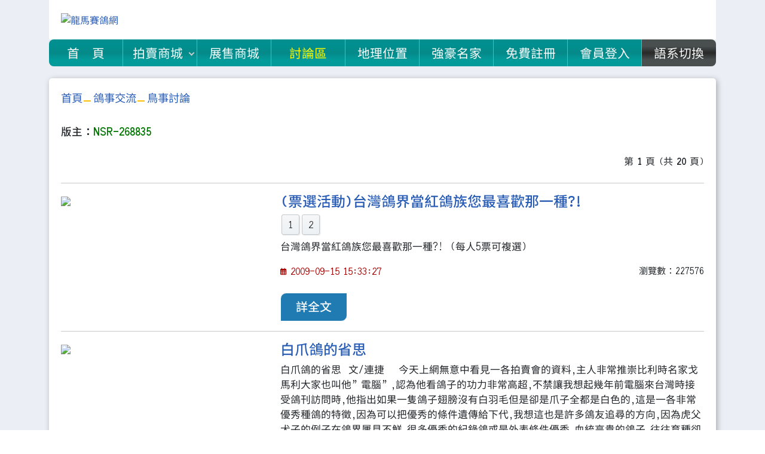

--- FILE ---
content_type: text/html; charset=UTF-8
request_url: https://loing-ma.com/viewforum.php?f=10&sid=ab561aa1a726a98f6ef8bfe52cef16d6
body_size: 78982
content:
<!DOCTYPE html>
<html dir="ltr" lang="zh-Hant-TW">
 <head>
  <meta charset="utf-8" />
  <meta http-equiv="X-UA-Compatible" content="IE=edge,chrome=1" />
  <meta name="viewport" content="width=device-width,initial-scale=1.0" />
  <meta name="keywords" content="龍馬賽鴿網, 銘鴿拍賣, 銘鴿展售, 賽鴿網站" />
  <meta name="description" content="" />
  
  <title>龍馬賽鴿網 - 檢視版面 - 鳥事討論</title>
  

  <script src="./index/js/jquery1.12.4.js"></script>
  <script src="./index/js/minwt.auto_full_height.mini.js"></script>

  <link rel="stylesheet" href="./index/css/bootstrap.css" />
  <link rel="stylesheet" href="./index/css/FontAwesome.css" />

  <link rel="stylesheet" href="./index/css/main.css" />
  <link rel="stylesheet" href="./index/css/media.css" />
  <link rel="stylesheet" href="./index/js/tooltipster/css/tooltipster.bundle.min.css" />
  <!-- <script src="./index/js/cssrefresh.js"></script> -->

  <link rel="icon" href="./index/images/icon.png" />
  <link rel="apple-touch-icon" href="./index/images/icon.png" />
  <link rel="shortcut icon" href="./index/images/icon.png" />

  <script>
   
  </script>
 </head>

 <body>

  <div class="wrapper" none="true">
   <header _height="none">

    <div class="header-top-bar">
     <div class="container">
      <div class="header-top-flex">

       <div class="flex-col-logo">
        <a href="./index.php" class="logo"><img src="./index/images/logo.png" alt="龍馬賽鴿網" title="回首頁" class="tooltips" /></a>
       </div>

       <div class="flex-col-trigger">
        <a href="#" class="menu-trigger" title="選單" alt="選單">
         <div class="menu-trigger-icon"><i class="fas fa-bars"></i></div>
         <div class="menu-trigger-txt">選單</div>
        </a>
       </div>

       <div class="flex-col-social">
        
       </div>

       <div class="flex-col-login mobile-show">
        <ul class="header-login-list">
         <li>
		  <div class="tiny-item item-register">
		   <a href="./ucp.php?mode=register&amp;sid=01b0740f6417f0cf91f4895d1423f3f1">免費註冊</a>
		  </div>
		 </li>
         <li><div class="tiny-item item-login"><a href="./ucp.php?mode=login&amp;sid=01b0740f6417f0cf91f4895d1423f3f1">會員登入</a></div></li>
         <li><div class="tiny-item item-auction"><a href="./auction.php">拍賣商城</a></div></li>
        </ul>
       </div>

      </div><!--// header-top-flex -->

     </div><!--// container -->
    </div><!--// header-top-bar -->

    <nav class="main-menu container"><!--電腦介面選單-->

     <ul class="main-menu-list">
      <li style="border-radius:.5rem 0 0 .5rem"><a href="./index.php">首　頁</a></li>
      <li>
       <a>拍賣商城</a>
       <ul>
        <li><a href="./auction.php">拍賣競標區</a></li>
        <li><a href="./auction_category.php">結標歷史區</a></li>
       </ul>
      </li>
      <li><a href="./commerce.php">展售商城</a></li>
      <li class="active"><a href="./forum.php">討論區</a></li>
      <li><a href="./theus.php">地理位置</a></li>
      <li><a href="./dovecote/">強豪名家</a></li>
      
       <li><a href="./ucp.php?mode=register&amp;sid=01b0740f6417f0cf91f4895d1423f3f1">免費註冊</a></li>
       <li><a href="./ucp.php?mode=login&amp;sid=01b0740f6417f0cf91f4895d1423f3f1">會員登入</a></li>
      
      <li style="background:linear-gradient(#494e4e, #494e4e, #292a2a, #494e4e, #494e4e); border-radius:0 .5rem .5rem 0"><a id="translateLink" href="javascript:translatePage();">語系切換</a></li>
     <//ul>

    </nav><!-- // main-menu --><!--//電腦介面選單-->


    <div class="page-overlay"></div>

    <nav class="mobile-menu"><!--行動介面選單-->

     <div class="mobile-menu-header-area">
      <a href="#" class="menu-close-trigger"><span class="close-trigger-icon"></span><span class="close-trigger-txt">關閉</span></a>
     </div>
        
     <ul class="mobile-menu-list">
      <li><a href="./index.php">首　頁</a></li> 
      <li>
       <a>拍賣商城</a>
       <ul>
        <li><a href="./auction.php">拍賣競標區</a></li>
        <li><a href="./auction_category.php">結標歷史區</a></li>
       </ul>
	  </li>
      <li><a href="./commerce.php">展售商城</a></li>
	  <li><a href="./forum.php">討論區</a></li>
	  <li><a href="./theus.php">地理位置</a></li>
	  <li><a href="./dovecote/">強豪名家</a></li>

      
       <li><a href="./ucp.php?mode=register&amp;sid=01b0740f6417f0cf91f4895d1423f3f1">免費註冊</a></li>
       <li><a href="./ucp.php?mode=login&amp;sid=01b0740f6417f0cf91f4895d1423f3f1">會員登入</a></li>
      
      <li>&nbsp;<br>&nbsp;</li>
     <//ul>
            
    </nav><!--//行動介面選單-->

   </header>

   <div class="container">
    <main _height="auto">

       <link rel="stylesheet" href="./styles/main/theme/stylesheet.css" />
	   <link rel="stylesheet" href="./index/css/forum.css" />

       <script>
       	var jump_page = '輸入您想要前往的頁數:';
       	var on_page = '1';
       	var per_page = '30';
       	var base_url = './viewforum.php?f=10&amp;sid=01b0740f6417f0cf91f4895d1423f3f1';
       	var style_cookie = 'phpBBstyle';
       	var style_cookie_settings = '; path=/; domain=.loing-ma.com';
       	var onload_functions = new Array();
       	var onunload_functions = new Array();

       	/**/

       	/* Find a member */
       	function find_username(url) { popup(url, 760, 570, '_usersearch'); return false; }

       	/* New function for handling multiple calls to window.onload and window.unload by pentapenguin */
       	window.onload = function() {
       		for(var i = 0; i < onload_functions.length; i++) { eval(onload_functions[i]); }
       	}

       	window.onunload = function() {
       		for(var i = 0; i < onunload_functions.length; i++) { eval(onunload_functions[i]); }
       	}
       </script>

	   <div class="forum-main">

        
        <ul class="page-title-link">
         <li><a href="./index.php?sid=01b0740f6417f0cf91f4895d1423f3f1">首頁</a></li>
         
          <li><a href="./viewforum.php?f=44&amp;sid=01b0740f6417f0cf91f4895d1423f3f1">鴿事交流</a></li>
         
          <li><a href="./viewforum.php?f=10&amp;sid=01b0740f6417f0cf91f4895d1423f3f1">鳥事討論</a></li>
         
        </ul>

        <div class="genmed mb-4">版主：<a href="./memberlist.php?mode=viewprofile&amp;u=706&amp;sid=01b0740f6417f0cf91f4895d1423f3f1" style="color: #007700;" class="username-coloured">NSR-268835</a></div>

        <div class="row mb-4">
         <div class="col-4">
          
         </div>
         <div class="col-8 text-end">
          第 <strong>1</strong> 頁 (共 <strong>20</strong> 頁)
         </div>
        </div><!-- //row -->

        <hr />


        <div class="row">
         <div class="col-md-4 col-sm-5">
          <div class="topic_img">
           <a href="./viewtopic.php?f=10&amp;t=1783&amp;sid=01b0740f6417f0cf91f4895d1423f3f1">
            <img src="./index/images/nophoto.jpg">
           </a>
          </div>
         </div>
         <div class="col-md-8 col-sm-7">
          <h4>
           
           <a href="./viewtopic.php?f=10&amp;t=1783&amp;sid=01b0740f6417f0cf91f4895d1423f3f1" class="topictitle">(票選活動)台灣鴿界當紅鴿族您最喜歡那一種?!</a>
           
          </h4>
           <div class="page-box mb-2"><a href="./viewtopic.php?f=10&amp;t=1783&amp;sid=01b0740f6417f0cf91f4895d1423f3f1">1</a><span class="page-sep">，</span><a href="./viewtopic.php?f=10&amp;t=1783&amp;sid=01b0740f6417f0cf91f4895d1423f3f1&amp;start=20">2</a></div>
          <div class="text-box">
           <p class="topic_text gen">台灣鴿界當紅鴿族您最喜歡那一種?!    &nbsp;(每人5票可複選)</p>
           <div class="row">
            <div class="col-6"><span class="time"><i class="fa-xs far fa-calendar-alt"></i> 2009-09-15 15:33:27</span></div>
            <div class="col-6 text-end gensmall">瀏覽數：<span class="views">227576</span></div>
           </div><!-- //row -->
           <br />
		   <a href="./viewtopic.php?f=10&amp;t=1783&amp;sid=01b0740f6417f0cf91f4895d1423f3f1" class="btn btn-light">詳全文</a>
          </div><!-- //text-box -->
         </div>
        </div>

        <hr class="hr20">
 
        <div class="row">
         <div class="col-md-4 col-sm-5">
          <div class="topic_img">
           <a href="./viewtopic.php?f=10&amp;t=12506&amp;sid=01b0740f6417f0cf91f4895d1423f3f1">
            <img src="./index/images/nophoto.jpg">
           </a>
          </div>
         </div>
         <div class="col-md-8 col-sm-7">
          <h4>
           
           <a href="./viewtopic.php?f=10&amp;t=12506&amp;sid=01b0740f6417f0cf91f4895d1423f3f1" class="topictitle">白爪鴿的省思</a>
           
          </h4>
           
          <div class="text-box">
           <p class="topic_text gen">白爪鴿的省思 &nbsp;文/連捷 &nbsp; &nbsp;今天上網無意中看見一各拍賣會的資料,主人非常推崇比利時名家戈馬利大家也叫他”電腦”,認為他看鴿子的功力非常高超,不禁讓我想起幾年前電腦來台灣時接受鴿刊訪問時,他指出如果一隻鴿子翅膀沒有白羽毛但是卻是爪子全都是白色的,這是一各非常優秀種鴿的特徵,因為可以把優秀的條件遺傳給下代,我想這也是許多鴿友追尋的方向,因為虎父犬子的例子在鴿界屢見不鮮,很多優秀的紀錄鴿或是外表條件優秀.血統高貴的鴿子,往往育種卻不能作出跟本身一樣優秀的下代,所以這各優秀中斷遺傳的問題困擾者很多鴿友,我也想起多年前,美國名家蓋諾斯提出他認為優秀的種鴿,其中有一點就是他會非常注意參訪鴿舍中有插白翅.白眉的種鴿,他認為這也是一各優秀種鴿的外表特徵. &nbsp; &nbsp;我將這些問題請教了一各台灣..</p>
           <div class="row">
            <div class="col-6"><span class="time"><i class="fa-xs far fa-calendar-alt"></i> 2023-03-20 19:24:44</span></div>
            <div class="col-6 text-end gensmall">瀏覽數：<span class="views">12324</span></div>
           </div><!-- //row -->
           <br />
		   <a href="./viewtopic.php?f=10&amp;t=12506&amp;sid=01b0740f6417f0cf91f4895d1423f3f1" class="btn btn-light">詳全文</a>
          </div><!-- //text-box -->
         </div>
        </div>

        <hr class="hr20">
 
        <div class="row">
         <div class="col-md-4 col-sm-5">
          <div class="topic_img">
           <a href="./viewtopic.php?f=10&amp;t=10171&amp;sid=01b0740f6417f0cf91f4895d1423f3f1">
            <img src="index/images/attach_gd/forum_4_bd4e00f495272f7718d859ca34bbfd9b.jpg">
           </a>
          </div>
         </div>
         <div class="col-md-8 col-sm-7">
          <h4>
           
           <a href="./viewtopic.php?f=10&amp;t=10171&amp;sid=01b0740f6417f0cf91f4895d1423f3f1" class="topictitle">(票選)您最想擁有的歐洲名鴿後代!?</a>
           
          </h4>
           <div class="page-box mb-2"><a href="./viewtopic.php?f=10&amp;t=10171&amp;sid=01b0740f6417f0cf91f4895d1423f3f1">1</a><span class="page-sep">，</span><a href="./viewtopic.php?f=10&amp;t=10171&amp;sid=01b0740f6417f0cf91f4895d1423f3f1&amp;start=20">2</a></div>
          <div class="text-box">
           <p class="topic_text gen">南海賽事及歐洲國家.國際賽正同步火熱進行中!北海賽事也即將進行~ &nbsp;世界運動盛事〝世足賽〞也即將進入最後爭霸階段! &nbsp;身為投身賽鴿活動的鴿友同好們是否也同樣熱血沸騰呢?! &nbsp;投下您手中寶貴的一票(每人可投5票).讓我們知道那一羽歐洲名鴿是您心目中的王牌! &nbsp;參與投票的會員朋友.我們會準備鴿用品小禮物送給大家!</p>
           <div class="row">
            <div class="col-6"><span class="time"><i class="fa-xs far fa-calendar-alt"></i> 2018-07-04 16:24:41</span></div>
            <div class="col-6 text-end gensmall">瀏覽數：<span class="views">112890</span></div>
           </div><!-- //row -->
           <br />
		   <a href="./viewtopic.php?f=10&amp;t=10171&amp;sid=01b0740f6417f0cf91f4895d1423f3f1" class="btn btn-light">詳全文</a>
          </div><!-- //text-box -->
         </div>
        </div>

        <hr class="hr20">
 
        <div class="row">
         <div class="col-md-4 col-sm-5">
          <div class="topic_img">
           <a href="./viewtopic.php?f=10&amp;t=8600&amp;sid=01b0740f6417f0cf91f4895d1423f3f1">
            <img src="index/images/attach_gd/forum_4831_8672f1c4835da9ad733a34991b588fe0.jpg">
           </a>
          </div>
         </div>
         <div class="col-md-8 col-sm-7">
          <h4>
           
           <a href="./viewtopic.php?f=10&amp;t=8600&amp;sid=01b0740f6417f0cf91f4895d1423f3f1" class="topictitle">蓋比的成功帶給我們的思索</a>
           
          </h4>
           
          <div class="text-box">
           <p class="topic_text gen"> &nbsp; &nbsp;提到比利時中長距離賽鴿強豪蓋比.凡得那比，鴿友們一定並不陌生，也一定會被他那連續不斷的『恐怖』賽績所折服。他曾以年度62項省賽冠軍傲視群雄，以四次全國冠軍嘯傲江湖，更會在1985年因為成績太好而被抵製出賽，以示賽鴿競翔的『公平合理』。蓋比的輝煌賽績舉世皆知，蓋比的賽鴿血系更是遍及全球。蓋比的成功帶給我們的除了慨歎敬佩之外，更多的確是深深的思索。 &nbsp; &nbsp;好鴿子需要緣分。 &nbsp; &nbsp;1981年，蓋比先生用從朋友喬塞‧狄路德借得的一羽在逆風的大熱天飛出的奧爾良冠軍『愛坐者』，與好友吉伯特‧凡伯利斯拔刀相助的『愛咪號』雌鴿相配對，從而產生了絕世名鴿『嬌小號』（B81－3238253）。正是這一次難得的機緣和巧合，鑄就了蓋比先生日後的輝煌，其子孫南征北戰，攬金奪銀如探囊取物。享譽全球的超..</p>
           <div class="row">
            <div class="col-6"><span class="time"><i class="fa-xs far fa-calendar-alt"></i> 2017-06-26 09:58:31</span></div>
            <div class="col-6 text-end gensmall">瀏覽數：<span class="views">7121</span></div>
           </div><!-- //row -->
           <br />
		   <a href="./viewtopic.php?f=10&amp;t=8600&amp;sid=01b0740f6417f0cf91f4895d1423f3f1" class="btn btn-light">詳全文</a>
          </div><!-- //text-box -->
         </div>
        </div>

        <hr class="hr20">
 
        <div class="row">
         <div class="col-md-4 col-sm-5">
          <div class="topic_img">
           <a href="./viewtopic.php?f=10&amp;t=1427&amp;sid=01b0740f6417f0cf91f4895d1423f3f1">
            <img src="./index/images/nophoto.jpg">
           </a>
          </div>
         </div>
         <div class="col-md-8 col-sm-7">
          <h4>
           
           <a href="./viewtopic.php?f=10&amp;t=1427&amp;sid=01b0740f6417f0cf91f4895d1423f3f1" class="topictitle">~新會員報到處~~</a>
           
          </h4>
           <div class="page-box mb-2"><a href="./viewtopic.php?f=10&amp;t=1427&amp;sid=01b0740f6417f0cf91f4895d1423f3f1">1</a><span class="page-dots">..</span><a href="./viewtopic.php?f=10&amp;t=1427&amp;sid=01b0740f6417f0cf91f4895d1423f3f1&amp;start=60">4</a><span class="page-sep">，</span><a href="./viewtopic.php?f=10&amp;t=1427&amp;sid=01b0740f6417f0cf91f4895d1423f3f1&amp;start=80">5</a><span class="page-sep">，</span><a href="./viewtopic.php?f=10&amp;t=1427&amp;sid=01b0740f6417f0cf91f4895d1423f3f1&amp;start=100">6</a></div>
          <div class="text-box">
           <p class="topic_text gen">  龍馬開站也有一段不算短的時間了!會員也正穩定中的成長~~    &nbsp;  期望新進人員能到此簽到.自我介紹..好讓大家多多的認識一下!    &nbsp;或分享一些養鴿心得~~等你喔!</p>
           <div class="row">
            <div class="col-6"><span class="time"><i class="fa-xs far fa-calendar-alt"></i> 2008-09-17 19:48:49</span></div>
            <div class="col-6 text-end gensmall">瀏覽數：<span class="views">856890</span></div>
           </div><!-- //row -->
           <br />
		   <a href="./viewtopic.php?f=10&amp;t=1427&amp;sid=01b0740f6417f0cf91f4895d1423f3f1" class="btn btn-light">詳全文</a>
          </div><!-- //text-box -->
         </div>
        </div>

        <hr class="hr20">
 
        <div class="row">
         <div class="col-md-4 col-sm-5">
          <div class="topic_img">
           <a href="./viewtopic.php?f=10&amp;t=1890&amp;sid=01b0740f6417f0cf91f4895d1423f3f1">
            <img src="./index/images/nophoto.jpg">
           </a>
          </div>
         </div>
         <div class="col-md-8 col-sm-7">
          <h4>
           
           <a href="./viewtopic.php?f=10&amp;t=1890&amp;sid=01b0740f6417f0cf91f4895d1423f3f1" class="topictitle">賽鴿血統書專有名辭簡介</a>
           
          </h4>
           
          <div class="text-box">
           <p class="topic_text gen">賽鴿血統書專有名辭簡介  &nbsp;東亞華文世界向來為比、荷源鴿最大市場，但大多數鴿友看不懂其血統表。目前比、荷血統表大多為荷文，比利時法語區則多用法文，當然較國際化的鴿舍則選用英文。無論荷文、法文或英文，其實比荷血統表有跡可循，現將一些常見用語歸納如下： &nbsp;顏色:　 &nbsp;* Blauw/Blauwe/blue/blue band: 灰色.. 此字於他處為藍色..但於鴿仔則為灰色 .. &nbsp;如魯道.克拉森有隻鴿子叫Blue Moon = 灰月, 非藍月也 &nbsp;*Geschelpt/Kras/Donkere/Schift/genopte/checker/blue check/Ecallie(法): 斑...   Donkere 則是較深色斑/大黑斑 &nbsp;較淺斑色的有時血統表則會出現Licht Kras  &nbsp;* Rood/Vos/Red/Rouge(法): 紅 &nbsp;  Vos坊間喜歡翻譯為紅狐 &nbsp;* Zwarte/black:  黑 &nbsp;* Chalie/Slate: 石板灰 &nbsp;* Vale/Bleek/Gris(法): 銀 &nbsp;* ..</p>
           <div class="row">
            <div class="col-6"><span class="time"><i class="fa-xs far fa-calendar-alt"></i> 2010-02-28 18:54:23</span></div>
            <div class="col-6 text-end gensmall">瀏覽數：<span class="views">14273</span></div>
           </div><!-- //row -->
           <br />
		   <a href="./viewtopic.php?f=10&amp;t=1890&amp;sid=01b0740f6417f0cf91f4895d1423f3f1" class="btn btn-light">詳全文</a>
          </div><!-- //text-box -->
         </div>
        </div>

        <hr class="hr20">
 
        <div class="row">
         <div class="col-md-4 col-sm-5">
          <div class="topic_img">
           <a href="./viewtopic.php?f=10&amp;t=12655&amp;sid=01b0740f6417f0cf91f4895d1423f3f1">
            <img src="./index/images/nophoto.jpg">
           </a>
          </div>
         </div>
         <div class="col-md-8 col-sm-7">
          <h4>
           
           <a href="./viewtopic.php?f=10&amp;t=12655&amp;sid=01b0740f6417f0cf91f4895d1423f3f1" class="topictitle">115年春季南海寄翔..(創造者 )!!!!配對日期：114年9月13</a>
           
          </h4>
           
          <div class="text-box">
           <p class="topic_text gen"> &nbsp;----賽程----115年春季---- &nbsp; &nbsp; &nbsp;預定參賽鴿會: 創造者 &nbsp; &nbsp;[size=150]115年春季 &nbsp; &nbsp; &nbsp; &nbsp;創造者 &nbsp; &nbsp;配對日期：114年9月13日，售環日期：114年10月13日上午10點開賣 &nbsp; &nbsp;為求選手身體狀態統一管理，請務必配合配對時 &nbsp; &nbsp;間..以免選手體態參差不一 &nbsp; &nbsp;  &nbsp;寄翔鴿數最少三羽不超過十羽為原則，不限制插組金額，到了要插組時本舍提供選手身體狀況讓您來作參考決定權在您手上... &nbsp; &nbsp; &nbsp;****請注意《內套環》要套對方向避免選手失格或無法寫組，若有不清楚麻煩取環時告知***** &nbsp; &nbsp; &nbsp;寄翔細節. &nbsp; &nbsp;1.   1.寄翔費用概算 &nbsp; &nbsp; 基本環每只1000元整(依各會規定為標準) ，管理費每羽2500元整 ，報鴿費500 &nbsp; &nbsp; &nbsp; 電洽報名時將預計寄翔羽數確定後告知，並於取環時繳清款項感謝 &nbsp; &nbsp;2.所有插組自由參加，凡插組所得獎賞(含 特環,現關插組,暗 組插組獎..</p>
           <div class="row">
            <div class="col-6"><span class="time"><i class="fa-xs far fa-calendar-alt"></i> 2025-03-29 17:57:29</span></div>
            <div class="col-6 text-end gensmall">瀏覽數：<span class="views">6601</span></div>
           </div><!-- //row -->
           <br />
		   <a href="./viewtopic.php?f=10&amp;t=12655&amp;sid=01b0740f6417f0cf91f4895d1423f3f1" class="btn btn-light">詳全文</a>
          </div><!-- //text-box -->
         </div>
        </div>

        <hr class="hr20">
 
        <div class="row">
         <div class="col-md-4 col-sm-5">
          <div class="topic_img">
           <a href="./viewtopic.php?f=10&amp;t=12572&amp;sid=01b0740f6417f0cf91f4895d1423f3f1">
            <img src="./index/images/nophoto.jpg">
           </a>
          </div>
         </div>
         <div class="col-md-8 col-sm-7">
          <h4>
           
           <a href="./viewtopic.php?f=10&amp;t=12572&amp;sid=01b0740f6417f0cf91f4895d1423f3f1" class="topictitle">114年夏季招生 配對日期：114年1月17日，售環日期：自2月17日</a>
           
          </h4>
           
          <div class="text-box">
           <p class="topic_text gen"> &nbsp;----賽程----114年夏季---- &nbsp; &nbsp; &nbsp;預定參賽鴿會: 創造者 &nbsp; &nbsp;[size=150]114年夏季 &nbsp; &nbsp; &nbsp; &nbsp;創造者 &nbsp; &nbsp;配對日期：114年1月17日，售環日期：自2月17日上午10點開賣 &nbsp; &nbsp; &nbsp;為求選手身體狀態統一管理，請務必配合配對時 &nbsp; &nbsp;間..以免選手體態參差不一 &nbsp; &nbsp;  &nbsp;寄翔鴿數最少三羽不超過十羽為原則，不限制插組金額，到了要插組時本舍提供選手身體狀況讓您來作參考決定權在您手上... &nbsp; &nbsp; &nbsp;****請注意《內套環》要套對方向避免選手失格或無法寫組，若有不清楚麻煩取環時告知***** &nbsp; &nbsp; &nbsp;寄翔細節. &nbsp; &nbsp;1.   1.寄翔費用概算 &nbsp; &nbsp; 基本環每只1000元整(依各會規定為標準) ，管理費每羽2500元整 ，報鴿費500 &nbsp; &nbsp; &nbsp; 電洽報名時將預計寄翔羽數確定後告知，並於取環時繳清款項感謝 &nbsp; &nbsp;2.所有插組自由參加，凡插組所得獎賞(含 特環,現關插組,暗 組插組獎金)..</p>
           <div class="row">
            <div class="col-6"><span class="time"><i class="fa-xs far fa-calendar-alt"></i> 2024-12-12 07:06:33</span></div>
            <div class="col-6 text-end gensmall">瀏覽數：<span class="views">12458</span></div>
           </div><!-- //row -->
           <br />
		   <a href="./viewtopic.php?f=10&amp;t=12572&amp;sid=01b0740f6417f0cf91f4895d1423f3f1" class="btn btn-light">詳全文</a>
          </div><!-- //text-box -->
         </div>
        </div>

        <hr class="hr20">
 
        <div class="row">
         <div class="col-md-4 col-sm-5">
          <div class="topic_img">
           <a href="./viewtopic.php?f=10&amp;t=12558&amp;sid=01b0740f6417f0cf91f4895d1423f3f1">
            <img src="./index/images/nophoto.jpg">
           </a>
          </div>
         </div>
         <div class="col-md-8 col-sm-7">
          <h4>
           
           <a href="./viewtopic.php?f=10&amp;t=12558&amp;sid=01b0740f6417f0cf91f4895d1423f3f1" class="topictitle">114年春季南海寄翔..(創造者 )!!!!配對日期：113年9月10</a>
           
          </h4>
           
          <div class="text-box">
           <p class="topic_text gen"> &nbsp;----賽程----114年春季---- &nbsp; &nbsp; &nbsp;預定參賽鴿會: 創造者 &nbsp; &nbsp;[size=150]114年春季 &nbsp; &nbsp; &nbsp; &nbsp;創造者 &nbsp; &nbsp;配對日期：113年9月10日，售環日期：113年10月10日上午10點開賣 &nbsp; &nbsp; &nbsp;為求選手身體狀態統一管理，請務必配合配對時 &nbsp; &nbsp;間..以免選手體態參差不一 &nbsp; &nbsp;  &nbsp;寄翔鴿數最少三羽不超過十羽為原則，不限制插組金額，到了要插組時本舍提供選手身體狀況讓您來作參考決定權在您手上... &nbsp; &nbsp; &nbsp;****請注意《內套環》要套對方向避免選手失格或無法寫組，若有不清楚麻煩取環時告知***** &nbsp; &nbsp; &nbsp;寄翔細節. &nbsp; &nbsp;1.   1.寄翔費用概算 &nbsp; &nbsp; 基本環每只1000元整(依各會規定為標準) ，管理費每羽2500元整 ，報鴿費500 &nbsp; &nbsp; &nbsp; 電洽報名時將預計寄翔羽數確定後告知，並於取環時繳清款項感謝 &nbsp; &nbsp;2.所有插組自由參加，凡插組所得獎賞(含 特環,現關插組,暗 組插組獎..</p>
           <div class="row">
            <div class="col-6"><span class="time"><i class="fa-xs far fa-calendar-alt"></i> 2024-08-14 10:40:46</span></div>
            <div class="col-6 text-end gensmall">瀏覽數：<span class="views">18697</span></div>
           </div><!-- //row -->
           <br />
		   <a href="./viewtopic.php?f=10&amp;t=12558&amp;sid=01b0740f6417f0cf91f4895d1423f3f1" class="btn btn-light">詳全文</a>
          </div><!-- //text-box -->
         </div>
        </div>

        <hr class="hr20">
 
        <div class="row">
         <div class="col-md-4 col-sm-5">
          <div class="topic_img">
           <a href="./viewtopic.php?f=10&amp;t=12557&amp;sid=01b0740f6417f0cf91f4895d1423f3f1">
            <img src="./index/images/nophoto.jpg">
           </a>
          </div>
         </div>
         <div class="col-md-8 col-sm-7">
          <h4>
           
           <a href="./viewtopic.php?f=10&amp;t=12557&amp;sid=01b0740f6417f0cf91f4895d1423f3f1" class="topictitle">114年春季南海寄翔..(創造者 )!!!!配對日期：113年9月10</a>
           
          </h4>
           
          <div class="text-box">
           <p class="topic_text gen"> &nbsp;----賽程----114年春季---- &nbsp; &nbsp; &nbsp;預定參賽鴿會: 創造者 &nbsp; &nbsp;[size=150]114年春季 &nbsp; &nbsp; &nbsp; &nbsp;創造者 &nbsp; &nbsp;配對日期：113年9月10日，售環日期：113年10月10日上午10點開賣 &nbsp; &nbsp; &nbsp;為求選手身體狀態統一管理，請務必配合配對時 &nbsp; &nbsp;間..以免選手體態參差不一 &nbsp; &nbsp;  &nbsp;寄翔鴿數最少三羽不超過十羽為原則，不限制插組金額，到了要插組時本舍提供選手身體狀況讓您來作參考決定權在您手上... &nbsp; &nbsp; &nbsp;****請注意《內套環》要套對方向避免選手失格或無法寫組，若有不清楚麻煩取環時告知***** &nbsp; &nbsp; &nbsp;寄翔細節. &nbsp; &nbsp;1.   1.寄翔費用概算 &nbsp; &nbsp; 基本環每只1000元整(依各會規定為標準) ，管理費每羽2500元整 ，報鴿費500 &nbsp; &nbsp; &nbsp; 電洽報名時將預計寄翔羽數確定後告知，並於取環時繳清款項感謝 &nbsp; &nbsp;2.所有插組自由參加，凡插組所得獎賞(含 特環,現關插組,暗 組插組獎..</p>
           <div class="row">
            <div class="col-6"><span class="time"><i class="fa-xs far fa-calendar-alt"></i> 2024-08-10 08:46:49</span></div>
            <div class="col-6 text-end gensmall">瀏覽數：<span class="views">17402</span></div>
           </div><!-- //row -->
           <br />
		   <a href="./viewtopic.php?f=10&amp;t=12557&amp;sid=01b0740f6417f0cf91f4895d1423f3f1" class="btn btn-light">詳全文</a>
          </div><!-- //text-box -->
         </div>
        </div>

        <hr class="hr20">
 
        <div class="row">
         <div class="col-md-4 col-sm-5">
          <div class="topic_img">
           <a href="./viewtopic.php?f=10&amp;t=12554&amp;sid=01b0740f6417f0cf91f4895d1423f3f1">
            <img src="./index/images/nophoto.jpg">
           </a>
          </div>
         </div>
         <div class="col-md-8 col-sm-7">
          <h4>
           
           <a href="./viewtopic.php?f=10&amp;t=12554&amp;sid=01b0740f6417f0cf91f4895d1423f3f1" class="topictitle">113年冬季南海寄翔..(創造者 )!!!!配對日期：113年5月6日</a>
           
          </h4>
           
          <div class="text-box">
           <p class="topic_text gen"> &nbsp;----賽程----113年冬季---- &nbsp; &nbsp; &nbsp;預定參賽鴿會: 創造者 &nbsp; &nbsp;[size=150]113年冬季 &nbsp; &nbsp; &nbsp; &nbsp;創造者 &nbsp; &nbsp;配對日期：113年5月6日，售環日期：113年6月6日上午10點開賣 &nbsp; &nbsp; &nbsp;為求選手身體狀態統一管理，請務必配合配對時 &nbsp; &nbsp;間..以免選手體態參差不一 &nbsp; &nbsp;  &nbsp;寄翔鴿數最少三羽不超過十羽為原則，不限制插組金額，到了要插組時本舍提供選手身體狀況讓您來作參考決定權在您手上... &nbsp; &nbsp; &nbsp;****請注意《內套環》要套對方向避免選手失格或無法寫組，若有不清楚麻煩取環時告知***** &nbsp; &nbsp; &nbsp;寄翔細節. &nbsp; &nbsp;1.   1.寄翔費用概算 &nbsp; &nbsp; 基本環每只1000元整(依各會規定為標準) ，管理費每羽2500元整 ，報鴿費500 &nbsp; &nbsp; &nbsp; 電洽報名時將預計寄翔羽數確定後告知，並於取環時繳清款項感謝 &nbsp; &nbsp;2.所有插組自由參加，凡插組所得獎賞(含 特環,現關插組,暗 組插組獎金..</p>
           <div class="row">
            <div class="col-6"><span class="time"><i class="fa-xs far fa-calendar-alt"></i> 2024-04-01 18:54:31</span></div>
            <div class="col-6 text-end gensmall">瀏覽數：<span class="views">17610</span></div>
           </div><!-- //row -->
           <br />
		   <a href="./viewtopic.php?f=10&amp;t=12554&amp;sid=01b0740f6417f0cf91f4895d1423f3f1" class="btn btn-light">詳全文</a>
          </div><!-- //text-box -->
         </div>
        </div>

        <hr class="hr20">
 
        <div class="row">
         <div class="col-md-4 col-sm-5">
          <div class="topic_img">
           <a href="./viewtopic.php?f=10&amp;t=12546&amp;sid=01b0740f6417f0cf91f4895d1423f3f1">
            <img src="./index/images/nophoto.jpg">
           </a>
          </div>
         </div>
         <div class="col-md-8 col-sm-7">
          <h4>
           
           <a href="./viewtopic.php?f=10&amp;t=12546&amp;sid=01b0740f6417f0cf91f4895d1423f3f1" class="topictitle">113年夏季南海寄翔..(創造者 )!!!!配對日期：113年1月22日</a>
           
          </h4>
           
          <div class="text-box">
           <p class="topic_text gen"> &nbsp;----賽程----113年夏季---- &nbsp; &nbsp; &nbsp;預定參賽鴿會: 創造者 &nbsp; &nbsp;[size=150]113年夏季 &nbsp; &nbsp; &nbsp; &nbsp;創造者 &nbsp; &nbsp;配對日期：113年1月22日，售環日期：113年2月22日上午10點開賣 &nbsp; &nbsp; &nbsp;為求選手身體狀態統一管理，請務必配合配對時 &nbsp; &nbsp;間..以免選手體態參差不一 &nbsp; &nbsp;  &nbsp;寄翔鴿數最少三羽不超過十羽為原則，不限制插組金額，到了要插組時本舍提供選手身體狀況讓您來作參考決定權在您手上... &nbsp; &nbsp; &nbsp;****請注意《內套環》要套對方向避免選手失格或無法寫組，若有不清楚麻煩取環時告知***** &nbsp; &nbsp; &nbsp;寄翔細節. &nbsp; &nbsp;1.   1.寄翔費用概算 &nbsp; &nbsp; 基本環每只1000元整(依各會規定為標準) ，管理費每羽2500元整 ，報鴿費500 &nbsp; &nbsp; &nbsp; 電洽報名時將預計寄翔羽數確定後告知，並於取環時繳清款項感謝 &nbsp; &nbsp;2.所有插組自由參加，凡插組所得獎賞(含 特環,現關插組,暗 組插組獎..</p>
           <div class="row">
            <div class="col-6"><span class="time"><i class="fa-xs far fa-calendar-alt"></i> 2023-12-25 17:50:08</span></div>
            <div class="col-6 text-end gensmall">瀏覽數：<span class="views">11986</span></div>
           </div><!-- //row -->
           <br />
		   <a href="./viewtopic.php?f=10&amp;t=12546&amp;sid=01b0740f6417f0cf91f4895d1423f3f1" class="btn btn-light">詳全文</a>
          </div><!-- //text-box -->
         </div>
        </div>

        <hr class="hr20">
 
        <div class="row">
         <div class="col-md-4 col-sm-5">
          <div class="topic_img">
           <a href="./viewtopic.php?f=10&amp;t=12536&amp;sid=01b0740f6417f0cf91f4895d1423f3f1">
            <img src="./index/images/nophoto.jpg">
           </a>
          </div>
         </div>
         <div class="col-md-8 col-sm-7">
          <h4>
           
           <a href="./viewtopic.php?f=10&amp;t=12536&amp;sid=01b0740f6417f0cf91f4895d1423f3f1" class="topictitle">113年春季南海寄翔..(創造者 )!!!!配對日期：112年9月5日</a>
           
          </h4>
           
          <div class="text-box">
           <p class="topic_text gen"> &nbsp;----賽程----113年春季---- &nbsp; &nbsp; &nbsp;預定參賽鴿會: 創造者.世界鴿會 &nbsp; &nbsp;[size=150]113年春季 &nbsp; &nbsp; &nbsp; &nbsp;創造者 &nbsp; &nbsp;配對日期：112年9月5日，售環日期：112年10月5日上午10點開賣 &nbsp; &nbsp; &nbsp;為求選手身體狀態統一管理，請務必配合配對時 &nbsp; &nbsp;間..以免選手體態參差不一 &nbsp; &nbsp;  &nbsp;寄翔鴿數最少三羽不超過十羽為原則，不限制插組金額，到了要插組時本舍提供選手身體狀況讓您來作參考決定權在您手上... &nbsp; &nbsp; &nbsp;****請注意《內套環》要套對方向避免選手失格或無法寫組，若有不清楚麻煩取環時告知***** &nbsp; &nbsp; &nbsp;寄翔細節. &nbsp; &nbsp;1.   1.寄翔費用概算 &nbsp; &nbsp; 基本環每只1000元整(依各會規定為標準) ，管理費每羽2500元整 ，報鴿費500 &nbsp; &nbsp; &nbsp; 電洽報名時將預計寄翔羽數確定後告知，並於取環時繳清款項感謝 &nbsp; &nbsp;2.所有插組自由參加，凡插組所得獎賞(含 特環,現關插組,暗 ..</p>
           <div class="row">
            <div class="col-6"><span class="time"><i class="fa-xs far fa-calendar-alt"></i> 2023-08-07 08:08:04</span></div>
            <div class="col-6 text-end gensmall">瀏覽數：<span class="views">12006</span></div>
           </div><!-- //row -->
           <br />
		   <a href="./viewtopic.php?f=10&amp;t=12536&amp;sid=01b0740f6417f0cf91f4895d1423f3f1" class="btn btn-light">詳全文</a>
          </div><!-- //text-box -->
         </div>
        </div>

        <hr class="hr20">
 
        <div class="row">
         <div class="col-md-4 col-sm-5">
          <div class="topic_img">
           <a href="./viewtopic.php?f=10&amp;t=12513&amp;sid=01b0740f6417f0cf91f4895d1423f3f1">
            <img src="./index/images/nophoto.jpg">
           </a>
          </div>
         </div>
         <div class="col-md-8 col-sm-7">
          <h4>
           
           <a href="./viewtopic.php?f=10&amp;t=12513&amp;sid=01b0740f6417f0cf91f4895d1423f3f1" class="topictitle">112年冬季南海寄翔..(創造者 )!!!!配對日期：112年5月1日</a>
           
          </h4>
           
          <div class="text-box">
           <p class="topic_text gen"> &nbsp;----賽程----2023冬季---- &nbsp; &nbsp; &nbsp;預定參賽鴿會: 創造者.世界鴿會 &nbsp; &nbsp;[size=150]112年冬季 &nbsp; &nbsp; &nbsp; &nbsp;創造者 &nbsp; &nbsp;配對日期：112年5月1日，售環日期：112年6月1日上午10點開賣 &nbsp; &nbsp; &nbsp;為求選手身體狀態統一管理，請務必配合配對時 &nbsp; &nbsp;間..以免選手體態參差不一 &nbsp; &nbsp;  &nbsp;寄翔鴿數最少三羽不超過十羽為原則，不限制插組金額，到了要插組時本舍提供選手身體狀況讓您來作參考決定權在您手上... &nbsp; &nbsp; &nbsp;****請注意《內套環》要套對方向避免選手失格或無法寫組，若有不清楚麻煩取環時告知***** &nbsp; &nbsp; &nbsp;寄翔細節. &nbsp; &nbsp;1.   1.寄翔費用概算 &nbsp; &nbsp; 基本環每只1000元整(依各會規定為標準) ，管理費每羽2500元整 ，報鴿費500 &nbsp; &nbsp; &nbsp; 電洽報名時將預計寄翔羽數確定後告知，並於取環時繳清款項感謝 &nbsp; &nbsp;2.所有插組自由參加，凡插組所得獎賞(含 特環,現關插組,暗 組..</p>
           <div class="row">
            <div class="col-6"><span class="time"><i class="fa-xs far fa-calendar-alt"></i> 2023-04-03 11:46:06</span></div>
            <div class="col-6 text-end gensmall">瀏覽數：<span class="views">16650</span></div>
           </div><!-- //row -->
           <br />
		   <a href="./viewtopic.php?f=10&amp;t=12513&amp;sid=01b0740f6417f0cf91f4895d1423f3f1" class="btn btn-light">詳全文</a>
          </div><!-- //text-box -->
         </div>
        </div>

        <hr class="hr20">
 
        <div class="row">
         <div class="col-md-4 col-sm-5">
          <div class="topic_img">
           <a href="./viewtopic.php?f=10&amp;t=12476&amp;sid=01b0740f6417f0cf91f4895d1423f3f1">
            <img src="index/images/attach_gd/forum_4_63f8af7a6154686166c099d48def959b.jpg">
           </a>
          </div>
         </div>
         <div class="col-md-8 col-sm-7">
          <h4>
           
           <a href="./viewtopic.php?f=10&amp;t=12476&amp;sid=01b0740f6417f0cf91f4895d1423f3f1" class="topictitle">鍾愛波治鴿 （連捷）</a>
           
          </h4>
           
          <div class="text-box">
           <p class="topic_text gen">鍾愛波治鴿 （連捷） &nbsp; &nbsp;有鴿友問我,如果以比賽紀錄考量,以歐洲的中距離賽我會選擇哪一場比賽的紀錄鴿,我毫不猶豫的回答,我最鍾愛是比利時波治國家賽的紀錄鴿,對歐洲鴿界了解透徹的鴿友大概都知道比利時波治國家賽是全歐洲中距離比賽水準最高的比賽,或許鴿數不如荷蘭的奧爾良幼鴿國家賽動輒八九萬甚至是10萬羽以上的比賽.,但是參賽的鴿子平均水準卻是在歐洲最高的.箇中玄機待我娓娓道來. &nbsp;比利時波治國家賽(Bourges)一年有兩場比賽,第一場大約是在五月底舉行,主要是一歲鴿跟老鴿組,因為這時歐洲氣溫還是很低大概都在25度以下,此時也往往是順風比賽,所以這第一場的波治國家賽往往是高分速的比賽,波治國家賽第二場又稱波治II通場是在七月的最後一各星期舉辦,此時氣溫已經是歐洲夏季,往往可以達到30度左右已..</p>
           <div class="row">
            <div class="col-6"><span class="time"><i class="fa-xs far fa-calendar-alt"></i> 2023-02-17 23:22:34</span></div>
            <div class="col-6 text-end gensmall">瀏覽數：<span class="views">9684</span></div>
           </div><!-- //row -->
           <br />
		   <a href="./viewtopic.php?f=10&amp;t=12476&amp;sid=01b0740f6417f0cf91f4895d1423f3f1" class="btn btn-light">詳全文</a>
          </div><!-- //text-box -->
         </div>
        </div>

        <hr class="hr20">
 
        <div class="row">
         <div class="col-md-4 col-sm-5">
          <div class="topic_img">
           <a href="./viewtopic.php?f=10&amp;t=12454&amp;sid=01b0740f6417f0cf91f4895d1423f3f1">
            <img src="index/images/attach_gd/forum_4_d553541d9070eca059e0e407c5d507e4.jpg">
           </a>
          </div>
         </div>
         <div class="col-md-8 col-sm-7">
          <h4>
           
           <a href="./viewtopic.php?f=10&amp;t=12454&amp;sid=01b0740f6417f0cf91f4895d1423f3f1" class="topictitle">公種鴿無形治療經驗(鴿友分享)</a>
           
          </h4>
           
          <div class="text-box">
           <p class="topic_text gen">公種鴿無形治療經驗(鴿友分享) &nbsp; &nbsp;這個方法我已試驗多次都能讓老公鴿再次留種，當然首先老公鴿必須是最近 一兩 年內才沒有受精成形，代表是牠已經老了精虫活動力較弱，那用我的方法比較有用，而非年輕天生無形公鴿，年輕公鴿我認為無法生育唯一解決方法就是當職業奶媽或淘汰~~ &nbsp; &nbsp;這個方法我最老的測試公鴿是22年之老鴿1987年生的老光明公，連續生了5隻幼鴿，朋友借走再生兩隻，再過半年後牠就壽終正寢了。  &nbsp; &nbsp;多準備幾對保母奶媽應付孵蛋之工作，最好別讓老公鴿孵蛋免得愈來愈沒機會作育英才~~  &nbsp; &nbsp;1. 老公鴿代表是牠已經老了精虫活動力較弱，那用我的方法比較有用，首先給老公鴿配對的獨立空間越大越好(要可日光浴)不要關在配對籠內公母皆相同，因為要讓牠們輕鬆愉快的作愛嗎! &nbsp; &nbsp;2. 老公鴿只能在外面看著母..</p>
           <div class="row">
            <div class="col-6"><span class="time"><i class="fa-xs far fa-calendar-alt"></i> 2023-02-07 20:13:21</span></div>
            <div class="col-6 text-end gensmall">瀏覽數：<span class="views">10646</span></div>
           </div><!-- //row -->
           <br />
		   <a href="./viewtopic.php?f=10&amp;t=12454&amp;sid=01b0740f6417f0cf91f4895d1423f3f1" class="btn btn-light">詳全文</a>
          </div><!-- //text-box -->
         </div>
        </div>

        <hr class="hr20">
 
        <div class="row">
         <div class="col-md-4 col-sm-5">
          <div class="topic_img">
           <a href="./viewtopic.php?f=10&amp;t=12416&amp;sid=01b0740f6417f0cf91f4895d1423f3f1">
            <img src="./index/images/nophoto.jpg">
           </a>
          </div>
         </div>
         <div class="col-md-8 col-sm-7">
          <h4>
           
           <a href="./viewtopic.php?f=10&amp;t=12416&amp;sid=01b0740f6417f0cf91f4895d1423f3f1" class="topictitle">112年夏季南海寄翔..(創造者 )!!!!配對日期：112年1月16日</a>
           
          </h4>
           
          <div class="text-box">
           <p class="topic_text gen"> &nbsp;----賽程----2023夏季---- &nbsp; &nbsp; &nbsp;預定參賽鴿會: 創造者.世界鴿會 &nbsp; &nbsp;[size=150]112年夏季 &nbsp; &nbsp; &nbsp; &nbsp;創造者 &nbsp; &nbsp;配對日期：112年1月16日，售環日期：112年2月16日上午10點開賣 &nbsp; &nbsp; &nbsp;為求選手身體狀態統一管理，請務必配合配對時 &nbsp; &nbsp;間..以免選手體態參差不一 &nbsp; &nbsp;  &nbsp;寄翔鴿數最少三羽不超過十羽為原則，不限制插組金額，到了要插組時本舍提供選手身體狀況讓您來作參考決定權在您手上... &nbsp; &nbsp; &nbsp;****請注意《內套環》要套對方向避免選手失格或無法寫組，若有不清楚麻煩取環時告知***** &nbsp; &nbsp; &nbsp;寄翔細節. &nbsp; &nbsp;1.   1.寄翔費用概算 &nbsp; &nbsp; 基本環每只1000元整(依各會規定為標準) ，管理費每羽2500元整 ，報鴿費500 &nbsp; &nbsp; &nbsp; 電洽報名時將預計寄翔羽數確定後告知，並於取環時繳清款項感謝 &nbsp; &nbsp;2.所有插組自由參加，凡插組所得獎賞(含 特環,現關插組,暗 ..</p>
           <div class="row">
            <div class="col-6"><span class="time"><i class="fa-xs far fa-calendar-alt"></i> 2022-12-16 08:53:32</span></div>
            <div class="col-6 text-end gensmall">瀏覽數：<span class="views">5702</span></div>
           </div><!-- //row -->
           <br />
		   <a href="./viewtopic.php?f=10&amp;t=12416&amp;sid=01b0740f6417f0cf91f4895d1423f3f1" class="btn btn-light">詳全文</a>
          </div><!-- //text-box -->
         </div>
        </div>

        <hr class="hr20">
 
        <div class="row">
         <div class="col-md-4 col-sm-5">
          <div class="topic_img">
           <a href="./viewtopic.php?f=10&amp;t=12409&amp;sid=01b0740f6417f0cf91f4895d1423f3f1">
            <img src="./index/images/nophoto.jpg">
           </a>
          </div>
         </div>
         <div class="col-md-8 col-sm-7">
          <h4>
           
           <a href="./viewtopic.php?f=10&amp;t=12409&amp;sid=01b0740f6417f0cf91f4895d1423f3f1" class="topictitle">112年春季南海寄翔..(創造者ˋ、世界鴿會 )!!!!配對日期：111年9月5日</a>
           
          </h4>
           
          <div class="text-box">
           <p class="topic_text gen"> &nbsp;----賽程----2023春季---- &nbsp; &nbsp; &nbsp;預定參賽鴿會: 創造者.世界鴿會 &nbsp; &nbsp;[size=150]111年冬季 &nbsp; &nbsp; &nbsp; &nbsp;創造者.世界鴿會 &nbsp; &nbsp;配對日期：111年9月5日，售環日期：111年10月5日上午10點開賣 &nbsp; &nbsp; &nbsp;為求選手身體狀態統一管理，請務必配合配對時 &nbsp; &nbsp;間..以免選手體態參差不一 &nbsp; &nbsp;  &nbsp;寄翔鴿數最少三羽不超過十羽為原則，不限制插組金額，到了要插組時本舍提供選手身體狀況讓您來作參考決定權在您手上... &nbsp; &nbsp; &nbsp;****請注意《內套環》要套對方向避免選手失格或無法寫組，若有不清楚麻煩取環時告知***** &nbsp; &nbsp; &nbsp;寄翔細節. &nbsp; &nbsp;1.   1.寄翔費用概算 &nbsp; &nbsp; 基本環每只1000元整(依各會規定為標準) ，管理費每羽2500元整 ，報鴿費500 &nbsp; &nbsp; &nbsp; 電洽報名時將預計寄翔羽數確定後告知，並於取環時繳清款項感謝 &nbsp; &nbsp;2.所有插組自由參加，凡插組所得獎賞(含 特環,現關..</p>
           <div class="row">
            <div class="col-6"><span class="time"><i class="fa-xs far fa-calendar-alt"></i> 2022-08-13 19:18:40</span></div>
            <div class="col-6 text-end gensmall">瀏覽數：<span class="views">7090</span></div>
           </div><!-- //row -->
           <br />
		   <a href="./viewtopic.php?f=10&amp;t=12409&amp;sid=01b0740f6417f0cf91f4895d1423f3f1" class="btn btn-light">詳全文</a>
          </div><!-- //text-box -->
         </div>
        </div>

        <hr class="hr20">
 
        <div class="row">
         <div class="col-md-4 col-sm-5">
          <div class="topic_img">
           <a href="./viewtopic.php?f=10&amp;t=12399&amp;sid=01b0740f6417f0cf91f4895d1423f3f1">
            <img src="./index/images/nophoto.jpg">
           </a>
          </div>
         </div>
         <div class="col-md-8 col-sm-7">
          <h4>
           
           <a href="./viewtopic.php?f=10&amp;t=12399&amp;sid=01b0740f6417f0cf91f4895d1423f3f1" class="topictitle">2022 冬季南海寄翔.....世界鴿會 !!!!配對日期：111年5月1日</a>
           
          </h4>
           
          <div class="text-box">
           <p class="topic_text gen"> &nbsp;----賽程----2022冬季---- &nbsp; &nbsp; &nbsp;預定參賽鴿會:  欣欣鴿會 &nbsp; &nbsp;[size=150]111年冬季 &nbsp; &nbsp; &nbsp; &nbsp;世界鴿會 &nbsp; &nbsp;配對日期：111年5月1日，售環日期：111年6月1日上午10點開賣 &nbsp; &nbsp; &nbsp;為求選手身體狀態統一管理，請務必配合配對時 &nbsp; &nbsp;間..以免選手體態參差不一 &nbsp; &nbsp;  &nbsp;寄翔鴿數最少三羽不超過十羽為原則，不限制插組金額，到了要插組時本舍提供選手身體狀況讓您來作參考決定權在您手上... &nbsp; &nbsp; &nbsp;****請注意《內套環》要套對方向避免選手失格或無法寫組，若有不清楚麻煩取環時告知***** &nbsp; &nbsp; &nbsp;寄翔細節. &nbsp; &nbsp;1.   1.寄翔費用概算 &nbsp; &nbsp; 基本環每只1000元整(依各會規定為標準) ，管理費每羽2500元整 ，報鴿費500 &nbsp; &nbsp; &nbsp; 電洽報名時將預計寄翔羽數確定後告知，並於取環時繳清款項感謝 &nbsp; &nbsp;2.所有插組自由參加，凡插組所得獎賞(含 特環,現關插組,暗 組插組..</p>
           <div class="row">
            <div class="col-6"><span class="time"><i class="fa-xs far fa-calendar-alt"></i> 2022-04-12 00:21:46</span></div>
            <div class="col-6 text-end gensmall">瀏覽數：<span class="views">7281</span></div>
           </div><!-- //row -->
           <br />
		   <a href="./viewtopic.php?f=10&amp;t=12399&amp;sid=01b0740f6417f0cf91f4895d1423f3f1" class="btn btn-light">詳全文</a>
          </div><!-- //text-box -->
         </div>
        </div>

        <hr class="hr20">
 
        <div class="row">
         <div class="col-md-4 col-sm-5">
          <div class="topic_img">
           <a href="./viewtopic.php?f=10&amp;t=12383&amp;sid=01b0740f6417f0cf91f4895d1423f3f1">
            <img src="./index/images/nophoto.jpg">
           </a>
          </div>
         </div>
         <div class="col-md-8 col-sm-7">
          <h4>
           
           <a href="./viewtopic.php?f=10&amp;t=12383&amp;sid=01b0740f6417f0cf91f4895d1423f3f1" class="topictitle">2022 夏季南海寄翔.....欣欣鴿會。配對時間111年1月26日……</a>
           
          </h4>
           
          <div class="text-box">
           <p class="topic_text gen"> &nbsp;----賽程----2022夏季---- &nbsp; &nbsp; &nbsp;預定參賽鴿會:  欣欣鴿會 &nbsp; &nbsp;[size=150]111年夏季 &nbsp; &nbsp; &nbsp; &nbsp;欣欣鴿會 &nbsp; &nbsp;配對日期：111年1月26日，售環日期：111年2月26日上午10點開賣 &nbsp; &nbsp; &nbsp;為求選手身體狀態統一管理，請務必配合配對時 &nbsp; &nbsp;間..以免選手體態參差不一 &nbsp; &nbsp;  &nbsp;寄翔鴿數最少三羽不超過十羽為原則，不限制插組金額，到了要插組時本舍提供選手身體狀況讓您來作參考決定權在您手上... &nbsp; &nbsp; &nbsp;****請注意《內套環》要套對方向避免選手失格或無法寫組，若有不清楚麻煩取環時告知***** &nbsp; &nbsp; &nbsp;寄翔細節. &nbsp; &nbsp;1.   1.寄翔費用概算 &nbsp; &nbsp; 基本環每只1000元整(依各會規定為標準) ，管理費每羽2500元整 ，報鴿費500 &nbsp; &nbsp; &nbsp; 電洽報名時將預計寄翔羽數確定後告知，並於取環時繳清款項感謝 &nbsp; &nbsp;2.所有插組自由參加，凡插組所得獎賞(含 特環,現關插組,暗 組插..</p>
           <div class="row">
            <div class="col-6"><span class="time"><i class="fa-xs far fa-calendar-alt"></i> 2022-01-04 21:34:16</span></div>
            <div class="col-6 text-end gensmall">瀏覽數：<span class="views">7682</span></div>
           </div><!-- //row -->
           <br />
		   <a href="./viewtopic.php?f=10&amp;t=12383&amp;sid=01b0740f6417f0cf91f4895d1423f3f1" class="btn btn-light">詳全文</a>
          </div><!-- //text-box -->
         </div>
        </div>

        <hr class="hr20">
 
        <div class="row">
         <div class="col-md-4 col-sm-5">
          <div class="topic_img">
           <a href="./viewtopic.php?f=10&amp;t=12375&amp;sid=01b0740f6417f0cf91f4895d1423f3f1">
            <img src="./index/images/nophoto.jpg">
           </a>
          </div>
         </div>
         <div class="col-md-8 col-sm-7">
          <h4>
           
           <a href="./viewtopic.php?f=10&amp;t=12375&amp;sid=01b0740f6417f0cf91f4895d1423f3f1" class="topictitle">2022 春季南海寄翔.....創造者!!!!配對日期：110年9月5日</a>
           
          </h4>
           
          <div class="text-box">
           <p class="topic_text gen"> &nbsp;----賽程----2022春季---- &nbsp; &nbsp; &nbsp;預定參賽鴿會:  創造者 &nbsp; &nbsp;[size=150]111年春季 &nbsp; &nbsp; &nbsp; &nbsp;創造者 &nbsp; &nbsp;配對日期：110年9月5日，售環日期：110年10月6日上午10點開賣 &nbsp; &nbsp; &nbsp;為求選手身體狀態統一管理，請務必配合配對時 &nbsp; &nbsp;間..以免選手體態參差不一 &nbsp; &nbsp;  &nbsp;寄翔鴿數最少三羽不超過十羽為原則，不限制插組金額，到了要插組時本舍提供選手身體狀況讓您來作參考決定權在您手上... &nbsp; &nbsp; &nbsp;****請注意《內套環》要套對方向避免選手失格或無法寫組，若有不清楚麻煩取環時告知***** &nbsp; &nbsp; &nbsp;寄翔細節. &nbsp; &nbsp;1.   1.寄翔費用概算 &nbsp; &nbsp; 基本環每只1000元整(依各會規定為標準) ，管理費每羽2500元整 ，報鴿費500 &nbsp; &nbsp; &nbsp; 電洽報名時將預計寄翔羽數確定後告知，並於取環時繳清款項感謝 &nbsp; &nbsp;2.所有插組自由參加，凡插組所得獎賞(含 特環,現關插組,暗 組插組獎金..</p>
           <div class="row">
            <div class="col-6"><span class="time"><i class="fa-xs far fa-calendar-alt"></i> 2021-08-08 01:24:58</span></div>
            <div class="col-6 text-end gensmall">瀏覽數：<span class="views">9368</span></div>
           </div><!-- //row -->
           <br />
		   <a href="./viewtopic.php?f=10&amp;t=12375&amp;sid=01b0740f6417f0cf91f4895d1423f3f1" class="btn btn-light">詳全文</a>
          </div><!-- //text-box -->
         </div>
        </div>

        <hr class="hr20">
 
        <div class="row">
         <div class="col-md-4 col-sm-5">
          <div class="topic_img">
           <a href="./viewtopic.php?f=10&amp;t=12367&amp;sid=01b0740f6417f0cf91f4895d1423f3f1">
            <img src="./index/images/nophoto.jpg">
           </a>
          </div>
         </div>
         <div class="col-md-8 col-sm-7">
          <h4>
           
           <a href="./viewtopic.php?f=10&amp;t=12367&amp;sid=01b0740f6417f0cf91f4895d1423f3f1" class="topictitle">2021 冬季南海寄翔.....欣欣(新興)、創造者!!!!配對日期：110年4月20日</a>
           
          </h4>
           
          <div class="text-box">
           <p class="topic_text gen"> &nbsp;----賽程----2021冬季---- &nbsp; &nbsp; &nbsp;預定參賽鴿會:欣欣(新興)、創造者 &nbsp; &nbsp;[size=150]110年冬季 &nbsp; &nbsp; &nbsp; &nbsp;欣欣(新興)、創造者 &nbsp; &nbsp;配對日期：110年4月20日，售環日期：110年5月20日上午10點開賣 &nbsp; &nbsp; &nbsp;為求選手身體狀態統一管理，請務必配合配對時 &nbsp; &nbsp;間..以免選手體態參差不一 &nbsp; &nbsp;  &nbsp;寄翔鴿數最少三羽不超過十羽為原則，不限制插組金額，到了要插組時本舍提供選手身體狀況讓您來作參考決定權在您手上... &nbsp; &nbsp; &nbsp;****請注意《內套環》要套對方向避免選手失格或無法寫組，若有不清楚麻煩取環時告知***** &nbsp; &nbsp; &nbsp;寄翔細節. &nbsp; &nbsp;1.   1.寄翔費用概算 &nbsp; &nbsp; 基本環每只1000元整(依各會規定為標準) ，管理費每羽2500元整 ，報鴿費500 &nbsp; &nbsp; &nbsp; 電洽報名時將預計寄翔羽數確定後告知，並於取環時繳清款項感謝 &nbsp; &nbsp;2.所有插組自由參加，凡插組所得獎賞(含 特環..</p>
           <div class="row">
            <div class="col-6"><span class="time"><i class="fa-xs far fa-calendar-alt"></i> 2021-03-28 08:46:59</span></div>
            <div class="col-6 text-end gensmall">瀏覽數：<span class="views">9359</span></div>
           </div><!-- //row -->
           <br />
		   <a href="./viewtopic.php?f=10&amp;t=12367&amp;sid=01b0740f6417f0cf91f4895d1423f3f1" class="btn btn-light">詳全文</a>
          </div><!-- //text-box -->
         </div>
        </div>

        <hr class="hr20">
 
        <div class="row">
         <div class="col-md-4 col-sm-5">
          <div class="topic_img">
           <a href="./viewtopic.php?f=10&amp;t=12354&amp;sid=01b0740f6417f0cf91f4895d1423f3f1">
            <img src="./index/images/nophoto.jpg">
           </a>
          </div>
         </div>
         <div class="col-md-8 col-sm-7">
          <h4>
           
           <a href="./viewtopic.php?f=10&amp;t=12354&amp;sid=01b0740f6417f0cf91f4895d1423f3f1" class="topictitle">2021 夏季南海寄翔.....欣欣(新興)</a>
           
          </h4>
           
          <div class="text-box">
           <p class="topic_text gen"> &nbsp;----賽程----2021夏季---- &nbsp; &nbsp; &nbsp;預定參賽鴿會:欣欣(新興) &nbsp; &nbsp;[size=150]110年夏季 &nbsp; &nbsp; &nbsp; &nbsp;欣欣(新興) &nbsp; &nbsp;配對日期：110年1月25日，售環日期：110年2月25日上午10點開賣 &nbsp; &nbsp; &nbsp;為求選手身體狀態統一管理，請務必配合配對時 &nbsp; &nbsp;間..以免選手體態參差不一 &nbsp; &nbsp;  &nbsp;寄翔鴿數最少三羽不超過十羽為原則，不限制插組金額，到了要插組時本舍提供選手身體狀況讓您來作參考決定權在您手上... &nbsp; &nbsp; &nbsp;****請注意《內套環》要套對方向避免選手失格或無法寫組，若有不清楚麻煩取環時告知***** &nbsp; &nbsp; &nbsp;寄翔細節. &nbsp; &nbsp;1.   1.寄翔費用概算 &nbsp; &nbsp; 基本環每只1000元整(依各會規定為標準) ，管理費每羽2500元整 ，報鴿費500 &nbsp; &nbsp; &nbsp; 電洽報名時將預計寄翔羽數確定後告知，並於取環時繳清款項感謝 &nbsp; &nbsp;2.所有插組自由參加，凡插組所得獎賞(含 特環,現關插組,暗 組..</p>
           <div class="row">
            <div class="col-6"><span class="time"><i class="fa-xs far fa-calendar-alt"></i> 2020-12-23 10:26:38</span></div>
            <div class="col-6 text-end gensmall">瀏覽數：<span class="views">10172</span></div>
           </div><!-- //row -->
           <br />
		   <a href="./viewtopic.php?f=10&amp;t=12354&amp;sid=01b0740f6417f0cf91f4895d1423f3f1" class="btn btn-light">詳全文</a>
          </div><!-- //text-box -->
         </div>
        </div>

        <hr class="hr20">
 
        <div class="row">
         <div class="col-md-4 col-sm-5">
          <div class="topic_img">
           <a href="./viewtopic.php?f=10&amp;t=12260&amp;sid=01b0740f6417f0cf91f4895d1423f3f1">
            <img src="./index/images/nophoto.jpg">
           </a>
          </div>
         </div>
         <div class="col-md-8 col-sm-7">
          <h4>
           
           <a href="./viewtopic.php?f=10&amp;t=12260&amp;sid=01b0740f6417f0cf91f4895d1423f3f1" class="topictitle">2021 春季南海寄翔.....創造者(中正)、欣欣(新興)、世界信鴿聯合</a>
           
          </h4>
           
          <div class="text-box">
           <p class="topic_text gen"> &nbsp;----賽程----2021春季---- &nbsp; &nbsp; &nbsp;預定參賽鴿會:南台灣、創造者(中正)、欣欣(新興)、世界信鴿聯合 &nbsp;110年春季 &nbsp; &nbsp;創造者(中正) &nbsp;配對日期：109年9月22日，售環日期：109年10月22日上午10點開賣 &nbsp; &nbsp;欣欣(新興) &nbsp; &nbsp;配對日期：109年9月22日，售環日期：109年10月22日上午10點開賣 &nbsp; &nbsp;世界信鴿聯合 &nbsp; &nbsp;配對日期：109年9月22日，售環日期：109年10月22日上午10點開賣 &nbsp; &nbsp; &nbsp;為求選手身體狀態統一管理，請務必配合配對時 &nbsp; &nbsp;間..以免選手體態參差不一 &nbsp; &nbsp;  &nbsp;寄翔鴿數最少三羽不超過十羽為原則，不限制插組金額，到了要插組時本舍提供選手身體狀況讓您來作參考決定權在您手上... &nbsp; &nbsp; &nbsp;****請注意《內套環》要套對方向避免選手失格或無法寫組，若有不清楚麻煩取環時告知***** &nbsp; &nbsp; &nbsp;寄翔細節. &nbsp; &nbsp;1.   1.寄翔費用概算 &nbsp; &nbsp;        基本環..</p>
           <div class="row">
            <div class="col-6"><span class="time"><i class="fa-xs far fa-calendar-alt"></i> 2020-08-27 23:36:38</span></div>
            <div class="col-6 text-end gensmall">瀏覽數：<span class="views">11419</span></div>
           </div><!-- //row -->
           <br />
		   <a href="./viewtopic.php?f=10&amp;t=12260&amp;sid=01b0740f6417f0cf91f4895d1423f3f1" class="btn btn-light">詳全文</a>
          </div><!-- //text-box -->
         </div>
        </div>

        <hr class="hr20">
 
        <div class="row">
         <div class="col-md-4 col-sm-5">
          <div class="topic_img">
           <a href="./viewtopic.php?f=10&amp;t=11916&amp;sid=01b0740f6417f0cf91f4895d1423f3f1">
            <img src="index/images/attach_gd/forum_4_03dfa72e4999f3d6ba1514c3365f6886.jpg">
           </a>
          </div>
         </div>
         <div class="col-md-8 col-sm-7">
          <h4>
           
           <a href="./viewtopic.php?f=10&amp;t=11916&amp;sid=01b0740f6417f0cf91f4895d1423f3f1" class="topictitle">拜託各未善心的鴿友大大請幫忙小弟協尋ㄧ羽鴿子.感恩不盡</a>
           
          </h4>
           
          <div class="text-box">
           <p class="topic_text gen">小弟前幾天有一羽種鴿飛走未回, 煩請鴿友幫忙協尋一羽PL_0167_17_20156(雨點）， &nbsp; 請善心人士拜託幫幫忙，小弟感激不盡。  [/b][/quote]  &nbsp; &nbsp;希望能趕快有消息!也請大家幫幫忙喔! &nbsp; &nbsp;好心人會有福報的.小弟感激不盡。0968514667</p>
           <div class="row">
            <div class="col-6"><span class="time"><i class="fa-xs far fa-calendar-alt"></i> 2020-05-09 04:25:17</span></div>
            <div class="col-6 text-end gensmall">瀏覽數：<span class="views">16560</span></div>
           </div><!-- //row -->
           <br />
		   <a href="./viewtopic.php?f=10&amp;t=11916&amp;sid=01b0740f6417f0cf91f4895d1423f3f1" class="btn btn-light">詳全文</a>
          </div><!-- //text-box -->
         </div>
        </div>

        <hr class="hr20">
 
        <div class="row">
         <div class="col-md-4 col-sm-5">
          <div class="topic_img">
           <a href="./viewtopic.php?f=10&amp;t=11875&amp;sid=01b0740f6417f0cf91f4895d1423f3f1">
            <img src="index/images/attach_gd/forum_5723_ecb3eead316db3fce409968369d09c30.jpg">
           </a>
          </div>
         </div>
         <div class="col-md-8 col-sm-7">
          <h4>
           
           <a href="./viewtopic.php?f=10&amp;t=11875&amp;sid=01b0740f6417f0cf91f4895d1423f3f1" class="topictitle">養鴿人的冠軍夢，你有嗎？</a>
           
          </h4>
           
          <div class="text-box">
           <p class="topic_text gen">每日頭條 &nbsp; &nbsp;2006年因為工作即將退休，為了給自己退休之後的生活找點樂趣增加點歡樂就決定開始養鴿子，人生只有起點，沒有終點。養鴿子也一樣，沒有最好，只有更好。引進更好的鴿子，在有生之年能飛個冠軍，這就是我養鴿的最高目標。 &nbsp; &nbsp; &nbsp; &nbsp;賽鴿比賽是一門技術與藝術相結合的學科，這是賽鴿家和育種家的深刻體會。賽鴿運動含有很深的競技性，賽鴿的飼養和管理又需要淵博的生物知識，但是賽鴿比賽也是一門藝術，這就不是很多人能體會得到的。 &nbsp; &nbsp;賽鴿比賽是一門藝術，是一門特殊的藝術，只有親身體會置身於賽鴿運動的才最深有體會。 &nbsp; &nbsp;賽鴿比賽是一門雅俗共賞的藝術，參與比賽的人不管是什麼職業，什麼身份，什麼地位只要投身賽鴿運動都會嘗到比賽帶給你的酸甜苦辣。 &nbsp; &nbsp;賽鴿比賽是一門遺憾的藝術，因為賽鴿運動..</p>
           <div class="row">
            <div class="col-6"><span class="time"><i class="fa-xs far fa-calendar-alt"></i> 2020-03-27 11:46:32</span></div>
            <div class="col-6 text-end gensmall">瀏覽數：<span class="views">16175</span></div>
           </div><!-- //row -->
           <br />
		   <a href="./viewtopic.php?f=10&amp;t=11875&amp;sid=01b0740f6417f0cf91f4895d1423f3f1" class="btn btn-light">詳全文</a>
          </div><!-- //text-box -->
         </div>
        </div>

        <hr class="hr20">
 
        <div class="row">
         <div class="col-md-4 col-sm-5">
          <div class="topic_img">
           <a href="./viewtopic.php?f=10&amp;t=11873&amp;sid=01b0740f6417f0cf91f4895d1423f3f1">
            <img src="./index/images/nophoto.jpg">
           </a>
          </div>
         </div>
         <div class="col-md-8 col-sm-7">
          <h4>
           
           <a href="./viewtopic.php?f=10&amp;t=11873&amp;sid=01b0740f6417f0cf91f4895d1423f3f1" class="topictitle">2020 冬季南海寄翔.....創造者(中正)、欣欣(新興)</a>
           
          </h4>
           
          <div class="text-box">
           <p class="topic_text gen"> &nbsp;----賽程----2020冬季---- &nbsp; &nbsp; &nbsp;預定參賽鴿會:南台灣、創造者(中正)、欣欣(新興) &nbsp; &nbsp;109年夏季 &nbsp; &nbsp;創造者(中正) &nbsp;配對日期：109年4月23日，售環日期：109年5月23日上午10點開賣 &nbsp; &nbsp;欣欣(新興) &nbsp; &nbsp;配對日期：109年4月23日，售環日期：109年5月23日上午10點開賣 &nbsp; &nbsp; &nbsp;為求選手身體狀態統一管理，請務必配合配對時 &nbsp; &nbsp;間..以免選手體態參差不一 &nbsp; &nbsp;  &nbsp; &nbsp;****南台灣 公告：比賽鴿公環內加掛鋁製小套環經理監事再次深入調查結果，會員贊同加掛居多，為公平起見禁止偷跑，決議於105年冬季起實施配 &nbsp; &nbsp;****南台灣鴿會通知:106年夏季四個月賽為公平競翔加掛塑膠製內套環，敬請準時配對參賽競 &nbsp; &nbsp; &nbsp; &nbsp;寄翔鴿數最少三羽不超過十羽為原則，不限制插組金額，到了要插組時本舍提供選手身體狀況讓您來作參考決定權在您手上... &nbsp; &nbsp; &nbsp; &nbsp;****請注意《..</p>
           <div class="row">
            <div class="col-6"><span class="time"><i class="fa-xs far fa-calendar-alt"></i> 2020-03-27 11:30:13</span></div>
            <div class="col-6 text-end gensmall">瀏覽數：<span class="views">15233</span></div>
           </div><!-- //row -->
           <br />
		   <a href="./viewtopic.php?f=10&amp;t=11873&amp;sid=01b0740f6417f0cf91f4895d1423f3f1" class="btn btn-light">詳全文</a>
          </div><!-- //text-box -->
         </div>
        </div>

        <hr class="hr20">
 
        <div class="row">
         <div class="col-md-4 col-sm-5">
          <div class="topic_img">
           <a href="./viewtopic.php?f=10&amp;t=11566&amp;sid=01b0740f6417f0cf91f4895d1423f3f1">
            <img src="./index/images/nophoto.jpg">
           </a>
          </div>
         </div>
         <div class="col-md-8 col-sm-7">
          <h4>
           
           <a href="./viewtopic.php?f=10&amp;t=11566&amp;sid=01b0740f6417f0cf91f4895d1423f3f1" class="topictitle">2020(民國109年)夏季南海招生(長榮鴿園):創造者(中正)、欣欣(新興)</a>
           
          </h4>
           
          <div class="text-box">
           <p class="topic_text gen"> &nbsp;----賽程----2020夏季---- &nbsp; &nbsp; &nbsp;預定參賽鴿會:南台灣、創造者(中正)、欣欣(新興) &nbsp; &nbsp;109年夏季 &nbsp; &nbsp;創造者(中正) &nbsp;配對日期：109年1月22日，售環日期：109年2月22日上午10點開賣 &nbsp; &nbsp;欣欣(新興) &nbsp; &nbsp;配對日期：109年1月22日，售環日期：109年2月22日上午10點開賣 &nbsp; &nbsp; &nbsp; &nbsp;為求選手身體狀態統一管理，請務必配合配對時 &nbsp; &nbsp;間..以免選手體態參差不一 &nbsp; &nbsp;  &nbsp; &nbsp;****南台灣 公告：比賽鴿公環內加掛鋁製小套環經理監事再次深入調查結果，會員贊同加掛居多，為公平起見禁止偷跑，決議於105年冬季起實施配 &nbsp; &nbsp;****南台灣鴿會通知:106年夏季四個月賽為公平競翔加掛塑膠製內套環，敬請準時配對參賽競 &nbsp; &nbsp; &nbsp; &nbsp;寄翔鴿數最少三羽不超過十羽為原則，不限制插組金額，到了要插組時本舍提供選手身體狀況讓您來作參考決定權在您手上... &nbsp; &nbsp; &nbsp; &nbsp;****請注意..</p>
           <div class="row">
            <div class="col-6"><span class="time"><i class="fa-xs far fa-calendar-alt"></i> 2019-11-23 09:50:46</span></div>
            <div class="col-6 text-end gensmall">瀏覽數：<span class="views">26506</span></div>
           </div><!-- //row -->
           <br />
		   <a href="./viewtopic.php?f=10&amp;t=11566&amp;sid=01b0740f6417f0cf91f4895d1423f3f1" class="btn btn-light">詳全文</a>
          </div><!-- //text-box -->
         </div>
        </div>

        <hr class="hr20">
 
        <div class="row">
         <div class="col-md-4 col-sm-5">
          <div class="topic_img">
           <a href="./viewtopic.php?f=10&amp;t=11565&amp;sid=01b0740f6417f0cf91f4895d1423f3f1">
            <img src="./index/images/nophoto.jpg">
           </a>
          </div>
         </div>
         <div class="col-md-8 col-sm-7">
          <h4>
           
           <a href="./viewtopic.php?f=10&amp;t=11565&amp;sid=01b0740f6417f0cf91f4895d1423f3f1" class="topictitle">2020夏季北海競翔招生(台灣大眾聯合鴿舍)</a>
           
          </h4>
           
          <div class="text-box">
           <p class="topic_text gen">【鴿舍名稱】：台灣大眾國際聯合鴿舍 &nbsp;【聯絡電話】：02-8630-1296 &nbsp;【聯絡信箱】：網址:www.pigeonnet.com.tw/tpiul &nbsp;【參加鴿會】：新北海聯合會、鴻翔分會 &nbsp;【鴿舍住址】：新北市八里區長坑里16-7號  &nbsp;【招生數量】：不限 &nbsp;【招生期限】：售環日:108/11/15起，交鴿截止日:109/3/5 &nbsp;【相關費用】：(1)新北海足環每只1.8K(有內鋁環) (2)鴻翔分會足環每只1.6K(有內鋁環) &nbsp;【管理費用】 :以上 管理費每羽3K,會員季費每人600 &nbsp;【徵求人事】:徵求教練及助理 意者洽電02-86301296</p>
           <div class="row">
            <div class="col-6"><span class="time"><i class="fa-xs far fa-calendar-alt"></i> 2019-11-20 10:13:06</span></div>
            <div class="col-6 text-end gensmall">瀏覽數：<span class="views">24184</span></div>
           </div><!-- //row -->
           <br />
		   <a href="./viewtopic.php?f=10&amp;t=11565&amp;sid=01b0740f6417f0cf91f4895d1423f3f1" class="btn btn-light">詳全文</a>
          </div><!-- //text-box -->
         </div>
        </div>

        <hr class="hr20">
 
        <div class="row">
         <div class="col-md-4 col-sm-5">
          <div class="topic_img">
           <a href="./viewtopic.php?f=10&amp;t=11526&amp;sid=01b0740f6417f0cf91f4895d1423f3f1">
            <img src="index/images/attach_gd/forum_5723_766481b74937e8a1d327243e2bb3892d.jpg">
           </a>
          </div>
         </div>
         <div class="col-md-8 col-sm-7">
          <h4>
           
           <a href="./viewtopic.php?f=10&amp;t=11526&amp;sid=01b0740f6417f0cf91f4895d1423f3f1" class="topictitle">歪龍骨是否真的不是什麼好鴿子？</a>
           
          </h4>
           
          <div class="text-box">
           <p class="topic_text gen">每日頭條 &nbsp; &nbsp;賽鴿的龍骨是賽鴿骨架非常重要的一部分，一般都是認為賽鴿的龍骨要堅硬，挺直，適當有一些弧度也好。一旦鴿子龍骨是歪的，那麼一般都會早早被淘汰掉。但是我們又有一些鴿友用歪龍骨的鴿子飛出了非常好的成績，以至於一些鴿友也看不懂這是怎麼一回事？那麼歪龍骨的鴿子飛出了非常好的成績是歪打正著還是確實歪龍骨也有實實在在的實力飛出冠軍呢？ &nbsp; &nbsp; &nbsp; &nbsp;此前看到過國外的一羽國家賽的鴿子，飛了冠軍，但是這羽鴿子是歪龍骨的鴿子。而這個冠軍還挺有含金量的，恐懼四百六十多公里，分速也達到了一千兩百多，並且還是六萬多羽賽鴿中的冠軍，這樣的鴿子不火都不行。不過就是有讓人大跌眼鏡的一個特點，那就是龍骨是歪的。這麼不容易的賽事的冠軍說它瞎貓碰上死耗子，都是運氣顯然也不可能，六萬多..</p>
           <div class="row">
            <div class="col-6"><span class="time"><i class="fa-xs far fa-calendar-alt"></i> 2019-11-04 10:35:59</span></div>
            <div class="col-6 text-end gensmall">瀏覽數：<span class="views">19559</span></div>
           </div><!-- //row -->
           <br />
		   <a href="./viewtopic.php?f=10&amp;t=11526&amp;sid=01b0740f6417f0cf91f4895d1423f3f1" class="btn btn-light">詳全文</a>
          </div><!-- //text-box -->
         </div>
        </div>

        <hr class="hr20">
 
        <div class="row">
         <div class="col-md-4 col-sm-5">
          <div class="topic_img">
           <a href="./viewtopic.php?f=10&amp;t=11288&amp;sid=01b0740f6417f0cf91f4895d1423f3f1">
            <img src="index/images/attach_gd/forum_5723_f65c1648293824497d2bdcb15fb22d99.jpg">
           </a>
          </div>
         </div>
         <div class="col-md-8 col-sm-7">
          <h4>
           
           <a href="./viewtopic.php?f=10&amp;t=11288&amp;sid=01b0740f6417f0cf91f4895d1423f3f1" class="topictitle">鴿友提問環節：如何培育廣場鴿？</a>
           
          </h4>
           
          <div class="text-box">
           <p class="topic_text gen">每日頭條 &nbsp; &nbsp;廣場上的鴿子是一種點綴類觀賞鴿，不是肉鴿也不是信鴿。羽色多樣，美麗漂亮，是廣場，公園門口，學校等地方的一道靚麗的風景！ &nbsp; &nbsp; &nbsp; &nbsp;一、飼養： &nbsp;廣場鴿的食物是以穀物、豆類為主，有高梁、玉米、小麥、稻穀，還吃豌豆、綠豆、赤豆、火麻仁等。另還輔以顆粒飼料，主要原料有玉米、豆粕、魚粉、棉粕、菜粕、磷酸氫鈣、食鹽、賴氨酸、蛋氨酸、維生素A、維生素D3、維生素E。 &nbsp; &nbsp;廣場鴿是每天上午9時～10時和下午4時—5時各餵一次穀物及顆粒料。一隻廣場鴿每天大約吃0.8-1兩飼料。在孵化期間要提高飼料的營養水平，粗蛋白質的含量應在18%—20%之間，才能使鴿子獲得足夠的營養，為乳鴿的出生準備好鴿乳。廣場鴿舍內應用自動飲水器供鴿飲水，以保證水潔凈。 &nbsp; &nbsp;二、孵化： &nbsp;廣場鴿春天產蛋較多，冬天較少..</p>
           <div class="row">
            <div class="col-6"><span class="time"><i class="fa-xs far fa-calendar-alt"></i> 2019-08-06 11:54:53</span></div>
            <div class="col-6 text-end gensmall">瀏覽數：<span class="views">15019</span></div>
           </div><!-- //row -->
           <br />
		   <a href="./viewtopic.php?f=10&amp;t=11288&amp;sid=01b0740f6417f0cf91f4895d1423f3f1" class="btn btn-light">詳全文</a>
          </div><!-- //text-box -->
         </div>
        </div>

        <hr class="hr20">
 
 <div class="text-center">
 <div class="page-box">
  
  <strong>1</strong><span class="page-sep">，</span><a href="./viewforum.php?f=10&amp;sid=01b0740f6417f0cf91f4895d1423f3f1&amp;start=30">2</a><span class="page-sep">，</span><a href="./viewforum.php?f=10&amp;sid=01b0740f6417f0cf91f4895d1423f3f1&amp;start=60">3</a><span class="page-dots">..</span><a href="./viewforum.php?f=10&amp;sid=01b0740f6417f0cf91f4895d1423f3f1&amp;start=570">20</a>
  
   <a href="./viewforum.php?f=10&amp;sid=01b0740f6417f0cf91f4895d1423f3f1&amp;start=30" class="page-btn tooltips" title="下一頁"><i class="fas fa-angle-right"></i></a>
  
  　<a href="#" onclick="jumpto(); return false;" class="page-btn tooltips d-sm-inline-block d-none" title="點選要前往的頁面..."><i class="fas fa-angles-right"></i></a>
 </div><!-- //page-box --></div>
</div><!-- //forum-main -->
	   <script src="./index/js/forum_fn.js"></script>
      </main>
   </div><!-- //container -->


   <footer class="footer container" _height="none">
     <div class="row">

      <div class="col-lg-4 my-2">
       <ul class="social-list">
        <li><a href="https://line.me/ti/p/XyoaHctclq" target="_blank"><img src="./index/images/line_qrcode.png" alt="Line QRCode" title="Line QRCode" class="tooltips" /></a></li>
       </ul>
      </div>

      <div class="col-lg-4 col-md-6 my-2">
       <ul class="footer-info">
        <li>客服專線：<span><a href="tel:062663434">06-2663434</a></span></li>
        <li>上班時間：周一至周五 08:30～17:30</li>
        <li>24小時傳真專線：<span>06-2663434</span></li>
       </ul>
      </div>

      <div class="col-lg-4 col-md-6 my-2">
       <ul class="social-item">
        <li>
         <a href="https://www.facebook.com/people/%E5%8F%B0%E7%81%A3%E9%BE%8D%E9%A6%AC%E8%B3%BD%E9%B4%BF%E7%B6%B2/100063907037381/" target="_blank"><img src="./index/images/icon_fb.png" alt="FaceBook" title="FaceBook" class="tooltips" /></a>
         <a href="https://line.me/ti/p/XyoaHctclq" target="_blank"><img src="./index/images/icon_line.png" alt="Line QRCode" title="Line QRCode" class="tooltips" /></a>
         <a href="mailto:loingma@gmail.com" target="_blank"><img src="./index/images/icon_mail.png" alt="E-mail" title="E-mail" class="tooltips" /></a>
        </li>
       </ul>
      </div>

     </div>

     <div class="copyright">
      龍馬賽鴿網 版權所有　<div class="footer-info-item">© 2005 LOING-MA.COM All Rights Reserved</div>

	  <div class="content">系統維護設計：<a href="https://lanhai.tw" target="_new">藍海工作室</a></div>
     </div>

     
   </footer>

  </div><!-- //wrapper -->

  <div id="scrolltop" class="tooltips" title="回頂端"><img src="./index/images/scrolltop.png" alt="回頂端" /></div>
  <script src="./index/js/customize.js"></script><!-- 回頁頂 -->
  <script src="./index/js/tooltipster/js/tooltipster.bundle.min.js"></script> <!-- //滑鼠title加強提示 -->
  <script src="./index/js/tw_cn.js"></script>
  <script>
   $(document).ready(function() {$(".tooltips").tooltipster()}); //滑鼠title加強提示
   var defaultEncoding = 0;
   var translateDelay = 0;
   var cookieDomain = 'https://loing-ma.com/';
   var msgToTraditionalChinese = '語系切換';
   var msgToSimplifiedChinese = '语系切换';
   var translateButtonId = 'translateLink';
   translateInitilization();
  </script>

 </body>
</html>

--- FILE ---
content_type: text/css
request_url: https://loing-ma.com/index/css/main.css
body_size: 56255
content:
@charset "utf-8";

@import url('https://fonts.googleapis.com/css2?family=Lato:wght@400;700&display=swap');
@import url('https://fonts.googleapis.com/css2?family=Roboto+Mono:wght@400;600&display=swap');

@font-face {
  font-family:'Pigeon-font';
  src:url('../fonts/Pigeon-font-Regul.ttf');
  font-weight:normal;
  font-style:normal;
  font-display:swap;
}

@font-face {
  font-family:'Pigeon-font';
  src:url('../fonts/Pigeon-font-Bold.ttf');
  font-weight:bold;
  font-style:normal;
  font-display:swap;
}

@font-face {
  font-family:'Source Han Sans';
  src:url('../fonts/SourceHanSansCN-Regular.ttf');
  font-weight:normal;
  font-style:normal;
  font-display:swap;
}

@font-face {
  font-family:'Source Han Sans';
  src:url('../fonts/SourceHanSansCN-Medium.ttf');
  font-weight:bold;
  font-style:normal;
  font-display:swap;
}





/* ======================================
	01. 其他基本設定
	02. 表單元件基本設定
	03. 分頁設定
	04. 回頂端按紐
	05. 頁首header設定
	06. 小螢幕時選單設定
	07. 頁尾footer設定
	08. 全頁面共同設定
====================================== */



/* ===================================================================================================================
	01. 其他基本設定
=================================================================================================================== */
html { scroll-behavior: auto !important; } /*修正 bootstrap 造成回頂端流暢不順*/

html, body {
	font-family:'Pigeon-font', 'Source Han Sans', '微軟正黑體', sans-serif;
	/*font-weight:400;
	font-size:13px;
	line-height:1.5;
	color:#222;*/
}

.wrapper {
	position:relative;
	width:100%;
	height:auto;
	min-height:100%;
	overflow:hidden;
	background-size:100% auto;
	background:#ebeff5;
}

h1, h2, h3, h4, h5, h6 { font-weight:bold; }

/* a鏈結字 */
a                { color:#285cb5; text-decoration:none !important; }
a:hover, a:focus { color:#db0f0f; }

ul, li, ol { margin:0px; padding:0px; list-style:none; }

.gen      { font-size:1.05rem; }
.genmed   { font-size:1.1rem; font-weight:bold; }
.genbig   { font-size:1.15rem; }
.gensmall { font-size:0.95rem; }

.coco     { font-family:'Lato', sans-serif; }
code, kbd { font:1rem 'Roboto Mono', 'monospace', 'Source Han Sans', sans-serif !important; word-break:break-all; white-space:pre-wrap; }
pre       { font-family:'Pigeon-font', 'Source Han Sans'; font-size:1em; margin-bottom:0; }

.col-p-0 >  [class*=col-], .col-p-0 >  [class*=topic-item-y] { padding:0       !important; }
.col-p-1 >  [class*=col-], .col-p-1 >  [class*=topic-item-y] { padding:0.25rem !important; }
.col-p-2 >  [class*=col-], .col-p-2 >  [class*=topic-item-y] { padding:0.5rem  !important; }
.col-p-3 >  [class*=col-], .col-p-3 >  [class*=topic-item-y] { padding:1rem    !important; }
.col-p-4 >  [class*=col-], .col-p-4 >  [class*=topic-item-y] { padding:1.5rem  !important; }

.col-px-0 > [class*=col-], .col-px-0 > [class*=topic-item-y] { padding-left:0       !important; padding-right:0       !important; }
.col-px-1 > [class*=col-], .col-px-1 > [class*=topic-item-y] { padding-left:0.25rem !important; padding-right:0.25rem !important; }
.col-px-2 > [class*=col-], .col-px-2 > [class*=topic-item-y] { padding-left:0.5rem  !important; padding-right:0.5rem  !important; }
.col-px-3 > [class*=col-], .col-px-3 > [class*=topic-item-y] { padding-left:1rem    !important; padding-right:1rem    !important; }
.col-px-4 > [class*=col-], .col-px-4 > [class*=topic-item-y] { padding-left:1.5rem  !important; padding-right:1.5rem  !important; }

.col-py-0 > [class*=col-], .col-py-0 > [class*=topic-item-y] { padding-top:0       !important; padding-bottom:0       !important; }
.col-py-1 > [class*=col-], .col-py-1 > [class*=topic-item-y] { padding-top:0.25rem !important; padding-bottom:0.25rem !important; }
.col-py-2 > [class*=col-], .col-py-2 > [class*=topic-item-y] { padding-top:0.5rem  !important; padding-bottom:0.5rem  !important; }
.col-py-3 > [class*=col-], .col-py-3 > [class*=topic-item-y] { padding-top:1rem    !important; padding-bottom:1rem    !important; }
.col-py-4 > [class*=col-], .col-py-4 > [class*=topic-item-y] { padding-top:1.5rem  !important; padding-bottom:1.5rem  !important; }

.col-pb-0 > [class*=col-], .col-pb-0 > [class*=topic-item-y] { padding-bottom:0       !important; }
.col-pb-1 > [class*=col-], .col-pb-1 > [class*=topic-item-y] { padding-bottom:0.25rem !important; }
.col-pb-2 > [class*=col-], .col-pb-2 > [class*=topic-item-y] { padding-bottom:0.5rem  !important; }
.col-pb-3 > [class*=col-], .col-pb-3 > [class*=topic-item-y] { padding-bottom:1rem    !important; }
.col-pb-4 > [class*=col-], .col-pb-4 > [class*=topic-item-y] { padding-bottom:1.5rem  !important; }

.col-pt-0 > [class*=col-], .col-pt-0 > [class*=topic-item-y] { padding-top:0       !important; }
.col-pt-1 > [class*=col-], .col-pt-1 > [class*=topic-item-y] { padding-top:0.25rem !important; }
.col-pt-2 > [class*=col-], .col-pt-2 > [class*=topic-item-y] { padding-top:0.5rem  !important; }
.col-pt-3 > [class*=col-], .col-pt-3 > [class*=topic-item-y] { padding-top:1rem    !important; }
.col-pt-4 > [class*=col-], .col-pt-4 > [class*=topic-item-y] { padding-top:1.5rem  !important; }


.col-m-0 >  [class*=col-], .col-m-0 >  [class*=topic-item-y] { margin:0       !important; }
.col-m-1 >  [class*=col-], .col-m-1 >  [class*=topic-item-y] { margin:0.25rem !important; }
.col-m-2 >  [class*=col-], .col-m-2 >  [class*=topic-item-y] { margin:0.5rem  !important; }
.col-m-3 >  [class*=col-], .col-m-3 >  [class*=topic-item-y] { margin:1rem    !important; }
.col-m-4 >  [class*=col-], .col-m-4 >  [class*=topic-item-y] { margin:1.5rem  !important; }

.col-mx-0 > [class*=col-], .col-mx-0 > [class*=topic-item-y] { margin-left:0       !important; margin-right:0       !important; }
.col-mx-1 > [class*=col-], .col-mx-1 > [class*=topic-item-y] { margin-left:0.25rem !important; margin-right:0.25rem !important; }
.col-mx-2 > [class*=col-], .col-mx-2 > [class*=topic-item-y] { margin-left:0.5rem  !important; margin-right:0.5rem  !important; }
.col-mx-3 > [class*=col-], .col-mx-3 > [class*=topic-item-y] { margin-left:1rem    !important; margin-right:1rem    !important; }
.col-mx-4 > [class*=col-], .col-mx-4 > [class*=topic-item-y] { margin-left:1.5rem  !important; margin-right:1.5rem  !important; }

.col-my-0 > [class*=col-], .col-my-0 > [class*=topic-item-y] { margin-top:0       !important; margin-bottom:0       !important; }
.col-my-1 > [class*=col-], .col-my-1 > [class*=topic-item-y] { margin-top:0.25rem !important; margin-bottom:0.25rem !important; }
.col-my-2 > [class*=col-], .col-my-2 > [class*=topic-item-y] { margin-top:0.5rem  !important; margin-bottom:0.5rem  !important; }
.col-my-3 > [class*=col-], .col-my-3 > [class*=topic-item-y] { margin-top:1rem    !important; margin-bottom:1rem    !important; }
.col-my-4 > [class*=col-], .col-my-4 > [class*=topic-item-y] { margin-top:1.5rem  !important; margin-bottom:1.5rem  !important; }

.col-mb-0 > [class*=col-], .col-mb-0 > [class*=topic-item-y] { margin-bottom:0       !important; }
.col-mb-1 > [class*=col-], .col-mb-1 > [class*=topic-item-y] { margin-bottom:0.25rem !important; }
.col-mb-2 > [class*=col-], .col-mb-2 > [class*=topic-item-y] { margin-bottom:0.5rem  !important; }
.col-mb-3 > [class*=col-], .col-mb-3 > [class*=topic-item-y] { margin-bottom:1rem    !important; }
.col-mb-4 > [class*=col-], .col-mb-4 > [class*=topic-item-y] { margin-bottom:1.5rem  !important; }

.col-mt-0 > [class*=col-], .col-mt-0 > [class*=topic-item-y] { margin-top:0       !important; }
.col-mt-1 > [class*=col-], .col-mt-1 > [class*=topic-item-y] { margin-top:0.25rem !important; }
.col-mt-2 > [class*=col-], .col-mt-2 > [class*=topic-item-y] { margin-top:0.5rem  !important; }
.col-mt-3 > [class*=col-], .col-mt-3 > [class*=topic-item-y] { margin-top:1rem    !important; }
.col-mt-4 > [class*=col-], .col-mt-4 > [class*=topic-item-y] { margin-top:1.5rem  !important; }

/*.topic-item-y:last-child { margin-bottom:0 !important; padding-bottom:0 !important;}*/

.mt-co2 { margin-top:-0.5rem !important; }
.mt-co3 { margin-top:-1rem !important; }


/*文字行數*/
.line-clamp-1 { -webkit-line-clamp:1; }
.line-clamp-2 { -webkit-line-clamp:2; }
.line-clamp-3 { -webkit-line-clamp:3; }
.line-clamp-4 { -webkit-line-clamp:4; }
.line-clamp-5 { -webkit-line-clamp:5; }
.line-clamp-6 { -webkit-line-clamp:6; }
.line-clamp-7 { -webkit-line-clamp:7; }
.line-clamp-8 { -webkit-line-clamp:8; }
.line-clamp-9 { -webkit-line-clamp:9; }

[class*=line-clamp-] { display:-webkit-box; -webkit-box-orient:vertical; overflow:hidden; }

/*方形圖設定*/
.img-thumbnail { padding:0.15rem !important; }


hr.hr1 { position:relative; margin:20px 0;        border-style:dashed; border-color:#666; }
hr.hr2 { position:relative; margin:17px 0;        border-style:dashed; border-color:#666; }
hr.hr3 { position:relative; margin:25px 0 30px 0; border-style:dashed; border-color:#666; }

[class*=hr1-] { position:relative; border-style:solid;  border-color:#888;  /*opacity:1;*/ }
[class*=hr2-] { position:relative; border-style:dotted; border-color:#888; /*opacity:1;*/ }
[class*=hr3-] { position:relative; border-style:dashed; border-color:#888; /*opacity:1;*/ }
hr.hr1-0 { margin:0;         }
hr.hr1-1 { margin:0.25rem 0; }
hr.hr1-2 { margin:0.5rem 0;  }
hr.hr1-3 { margin:0.75rem 0; }
hr.hr1-4 { margin:1rem 0;    }
hr.hr1-5 { margin:1.25rem 0; }
hr.hr1-6 { margin:1.5rem 0;  }

hr.hr2-0 { margin:0;         }
hr.hr2-1 { margin:0.25rem 0; }
hr.hr2-2 { margin:0.5rem 0;  }
hr.hr2-3 { margin:0.75rem 0; }
hr.hr2-4 { margin:1rem 0;    }
hr.hr2-5 { margin:1.25rem 0; }
hr.hr2-6 { margin:1.5rem 0;  }

hr.hr3-0 { margin:0;         }
hr.hr3-1 { margin:0.25rem 0; }
hr.hr3-2 { margin:0.5rem 0;  }
hr.hr3-3 { margin:0.75rem 0; }
hr.hr3-4 { margin:1rem 0;    }
hr.hr3-5 { margin:1.25rem 0; }
hr.hr3-6 { margin:1.5rem 0;  }

.w1p   { width:  1%; }
.w2p   { width:  2%; }
.w3p   { width:  3%; }
.w4p   { width:  4%; }
.w5p   { width:  5%; }
.w6p   { width:  6%; }
.w7p   { width:  7%; }
.w8p   { width:  8%; }
.w9p   { width:  9%; }
.w10p  { width: 10%; }
.w15p  { width: 15%; }
.w20p  { width: 20%; }
.w25p  { width: 25%; }
.w30p  { width: 30%; }
.w35p  { width: 35%; }
.w40p  { width: 40%; }
.w45p  { width: 45%; }
.w50p  { width: 50%; }
.w55p  { width: 55%; }
.w60p  { width: 60%; }
.w65p  { width: 65%; }
.w70p  { width: 70%; }
.w75p  { width: 75%; }
.w80p  { width: 80%; }
.w85p  { width: 85%; }
.w90p  { width: 90%; }
.w95p  { width: 95%; }
.w100p { width:100%; }

.w1em  { width: 1em; }
.w2em  { width: 2em; }
.w3em  { width: 3em; }
.w4em  { width: 4em; }
.w5em  { width: 5em; }
.w6em  { width: 6em; }
.w7em  { width: 7em; }
.w8em  { width: 8em; }
.w9em  { width: 9em; }
.w10em { width:10em; }

.max-w1em  { max-width: 1em; }
.max-w2em  { max-width: 2em; }
.max-w3em  { max-width: 3em; }
.max-w4em  { max-width: 4em; }
.max-w5em  { max-width: 5em; }
.max-w6em  { max-width: 6em; }
.max-w7em  { max-width: 7em; }
.max-w8em  { max-width: 8em; }
.max-w9em  { max-width: 9em; }
.max-w10em { max-width:10em; }
.max-w11em { max-width:11em; }
.max-w12em { max-width:12em; }
.max-w13em { max-width:13em; }
.max-w14em { max-width:14em; }
.max-w15em { max-width:15em; }

.max-w40p  { max-width: 40%; }
.max-w45p  { max-width: 45%; }
.max-w50p  { max-width: 50%; }
.max-w55p  { max-width: 55%; }
.max-w60p  { max-width: 60%; }
.max-w65p  { max-width: 65%; }
.max-w70p  { max-width: 70%; }
.max-w75p  { max-width: 75%; }
.max-w80p  { max-width: 80%; }
.max-w85p  { max-width: 85%; }
.max-w90p  { max-width: 90%; }
.max-w95p  { max-width: 95%; }
.max-w100p { max-width:100%; }

.min-w40p  { min-width: 40%; }
.min-w45p  { min-width: 45%; }
.min-w50p  { min-width: 50%; }
.min-w55p  { min-width: 55%; }
.min-w60p  { min-width: 60%; }
.min-w65p  { min-width: 65%; }
.min-w70p  { min-width: 70%; }
.min-w75p  { min-width: 75%; }
.min-w80p  { min-width: 80%; }
.min-w85p  { min-width: 85%; }
.min-w90p  { min-width: 90%; }
.min-w95p  { min-width: 95%; }
.min-w100p { min-width:100%; }

.max-h40vh  { max-height: 40vh; }
.max-h45vh  { max-height: 45vh; }
.max-h50vh  { max-height: 50vh; }
.max-h55vh  { max-height: 55vh; }
.max-h60vh  { max-height: 60vh; }
.max-h65vh  { max-height: 65vh; }
.max-h70vh  { max-height: 70vh; }
.max-h75vh  { max-height: 75vh; }
.max-h80vh  { max-height: 80vh; }
.max-h85vh  { max-height: 85vh; }
.max-h90vh  { max-height: 90vh; }
.max-h95vh  { max-height: 95vh; }
.max-h100vh { max-height:100vh; }

.min-h10vh  { min-height: 10vh; }
.min-h15vh  { min-height: 15vh; }
.min-h20vh  { min-height: 20vh; }
.min-h25vh  { min-height: 25vh; }
.min-h30vh  { min-height: 30vh; }
.min-h35vh  { min-height: 35vh; }
.min-h40vh  { min-height: 40vh; }
.min-h45vh  { min-height: 45vh; }
.min-h50vh  { min-height: 50vh; }
.min-h55vh  { min-height: 55vh; }
.min-h60vh  { min-height: 60vh; }
.min-h65vh  { min-height: 65vh; }
.min-h70vh  { min-height: 70vh; }
.min-h75vh  { min-height: 75vh; }
.min-h80vh  { min-height: 80vh; }
.min-h85vh  { min-height: 85vh; }
.min-h90vh  { min-height: 90vh; }
.min-h95vh  { min-height: 95vh; }
.min-h100vh { min-height:100vh; }

.d-table {
  border-collapse: collapse;
}

.v-middle {
  vertical-align: middle;
}



.main-box {
	padding:10px;
	background:#ebf9fe;
	background:linear-gradient(to right, #ebf9fe, #eff9fe, #f5fbfe, #fafdfe, #f5fbfe, #eff9fe, #ebf9fe);
	border:solid 1px #c8e8f0;
	border-radius:5px;
}


.row-F.row { --bs-gutter-x:0; }

.outline-0 { outline:0 !important; }


/*自定義滾動條*/
.container ::-webkit-scrollbar-track { background:#d6e7ff; }
.container ::-webkit-scrollbar       { width:0.5em; height:0.5em; }
.container ::-webkit-scrollbar-thumb { background:#aeddfd; border-radius:0.5em; }
/* ===================================================================================================================
	02. 表單元件基本設定
=================================================================================================================== */

img { max-width:100%; vertical-align:middle; border-width:0; }
textarea { resize:none; }
form { margin:0px; display:inline; }


input, select, textarea, .input, .select, .textarea {
    padding:3px;
    color:#333;
    background-color:#fff;
    border:1px solid #ccc;
	border-radius:0.25rem;
	/*vertical-align:middle;*/
    transition:border-color ease-in-out .15s, box-shadow ease-in-out .15s;
}

/*表單欄位提示 placeholder */
input::placeholder, select::placeholder, textarea::placeholder { font-family:'Pigeon-font', 'Source Han Sans', '微軟正黑體', sans-serif; font-size:1rem; color:#bbb !important; }

textarea:focus, input:focus, select:focus {
  border-color: #86b7fe;
  outline: 0;
  box-shadow: inset 0 1px 2px rgba(0, 0, 0, .075), 0 0 8px rgba(102, 175, 233, .6);
}

textarea.posting-textarea { width:100%; max-width:100%; resize:vertical; }

label { cursor: pointer; }
label:hover { color:#e50; }


/* ===================================================================================================================
	03. 分頁設定 page
=================================================================================================================== */
.page-box { display:inline-flex; align-items:flex-end; }
.page-box .page-btn, .page-box .page-btn:hover {
	display:inline-block;
	padding:4px;
	color:#fff;
	text-align:center;
	overflow:hidden;
	background:#537083;
	border:1px solid #4f5c62;
}

.page-box a, .page-box strong {
	display:inline-block;
	min-width:30px;
	padding:4px;
	margin:0 2px;
	vertical-align:middle;
	text-align:center;
	color:#333;
	border:1px solid #c3c9cd;
	border-radius:3px;
	box-shadow:1px 1px 2px #e0e0e1;
	background:#f6f8f9;
	background:linear-gradient(#f6f8f9, #f1f4f6, #edf1f3);
}

.page-box strong {
	min-width:30px;
	font-weight:bold;
	color:#fff;
	border:1px solid #4f5c62;
	background:#5c7485;
	background:linear-gradient(#5c7485, #4e606c, #4b5a63);
}

.page-box a:hover {
	color:#f60;
	background:#c5e4f1;
	background:linear-gradient(#c5e4f1, #bae0f5, #a2d6f2);
}

.page-box .page-dots { vertical-align:-0.45em; letter-spacing:-2px; }
.page-box .page-sep { display:none; }

.page-box.small a { min-width:25px; padding:2px; }



/* ===================================================================================================================
	04. 回頂端按紐
=================================================================================================================== */
#scrolltop {
    display:none;
    padding:8px;
	line-height:0;
	position:fixed;
	/*z-index:999;*/
    right:10px;
    bottom:20px;
    cursor:pointer;
	background:#56a8f0;
	background:radial-gradient(#56a8f0, #2d74c1, #31577e);
    border:2px solid #fff;
    border-radius:50%;
}

#scrolltop.show { display:block; opacity:0.7; }
#scrolltop.show:hover { opacity:1; background:#f22f2f; background:radial-gradient(#f22f2f, #c01f1f, #861515); }

#scrolltop img { animation:scroll-show 1.2s infinite; }
#scrolltop:hover img { animation:scroll-show paused; }

@keyframes scroll-show {
	0%   { opacity:0; transform:translateY(6px); }
	20%  { opacity:1; transform:translateY(4px); }
	40%  { opacity:1; transform:translateY(2px); }
	60%  { opacity:1; transform:translateY(0px); }
	80%  { opacity:1; transform:translateY(-5px); }
	100% { opacity:0; transform:translateY(-10px); }
}



/* ===================================================================================================================
	05. 頁首header設定
=================================================================================================================== */

header {
	background-size:100% auto;
	margin-bottom:15px;
	z-index:1;
}

.mobile-fixed-bar {
	display:none;
	width:100%;
	position:fixed;
	/*z-index:100;*/
	bottom:0;
	left:0;
	background:#e2f2fb;
	box-shadow:0 -2px 5px rgba(0,0,0,0.2);
}
.mobile-fixed-list { display:flex; flex-wrap:wrap; align-items:center; }
.mobile-fixed-list > li { width:25%; }


.mobile-fixed-item a {
	display:block;
	padding:13px 5px;
	line-height:1;
	text-align:center;
	position:relative;
	/*z-index:60;*/
	border-right:1px solid #c1d9f4;
	border-top:1px solid #c1d9f4;
}
.mobile-fixed-item .title {
	display:block;
	font-weight:bold;
	font-size:18px;
	color:#000;
	line-height:1;
	letter-spacing:0;
}


.fixed-menu-toggle-wrap { position:relative; }


/*---小螢幕時底部選單--------------*/
/*
.fixed-menu-trigger {
	display:block;
	padding:13px 5px;
	text-align:center;
	line-height:1;
	position:relative;
	z-index:60;
	background:#e2f2fb;
	border-right:1px solid #c1d9f4;
	border-top:1px solid #c1d9f4;
}

.fixed-menu-trigger .toggle-trigger-txt {
	display:block;
	font-weight:bold;
	font-size:18px;
	color:#000;
	line-height:1;
	letter-spacing:0;
}

.fixed-menu-trigger.opened { background:#f7830f; }
.fixed-menu-trigger.opened .toggle-trigger-txt { color:#fff; }
*/
/*---------------------------*/

.fixed-menu-toggle-contnet {
	width:100%;
	min-width:140px;
	padding-bottom:45px;
	position:absolute;
	/*z-index:59;*/
	bottom:0;
	right:0;
	background:#e2f2fb;
	box-shadow:-1px -2px 5px rgba(0,0,0,0.2);
	visibility:hidden;
	opacity:0;
}
.fixed-menu-toggle-contnet.opened {
	display:block;
	visibility:visible;
	opacity:1;
}


.fixed-menu-list { position:relative; /*z-index:5;*/ display:flex; flex-wrap:wrap; }
.fixed-menu-list li { width:100%; }
.fixed-menu-list li a {
	display:block;
	padding:16px 5px;
	position:relative;
	font-size:17px;
	color:#000;
	text-align:center;
	line-height:1.5;
	letter-spacing:0;
	border-bottom:1px solid #c1d9f4;
}
.fixed-menu-list li:last-child a { border-bottom-width:0px; }
.fixed-menu-list li a .title { display:block; }


.header-top-bar { padding:0; }

.header-top-flex {
	display:flex;
	padding:20px;
	margin:0;
	flex-wrap:wrap;
	align-items:stretch;
	background:#fff;
}

.header-top-flex .flex-col-logo    { width:50%; }
.header-top-flex .flex-col-banner  { width:50%; }
.header-top-flex .flex-col-social  { width:50%; display:flex; align-items:center; justify-content:flex-end; }
.header-top-flex .flex-col-login   { width:50%; }
.header-top-flex .flex-col-trigger { display:none; }

.logo { display:block; position:relative; /*z-index:2;*/ display:block; max-width:350px; }


.tiny-item {
	text-align:center;
	letter-spacing:0;
	border:1px solid #fff;
	border-radius:5px;
	overflow:hidden;
	box-shadow:1px 1px 1px rgba(0,0,0,0.1);
	transition:All 0.15s ease;
}
.tiny-item.item-register 	{ background:#388cd3; }
.tiny-item.item-login 		{ background:#950095; }
.tiny-item.item-auction 	{ background:#d25306; }

.tiny-item a { display:block; font-family:'Source Han Sans', '微軟正黑體', sans-serif; font-weight:bold; font-size:calc(1rem + 0.2vw); color:#fff; }

.tiny-item:hover {
	box-shadow:1px 1px 3px rgba(0,0,0,0.5);
}


/*登入、註冊*/
.header-login-list { display:flex; flex-wrap:wrap; align-items:center; justify-content:center; }
.header-login-list li { margin-right:8px; }
.header-login-list li:last-child { margin-right:0; }
.header-login-list .tiny-item { width:100px; height:40px; display:flex; align-items:center; justify-content:center; border:1px solid #fff; }

/*社群*/
.header-social-list { display:flex; /*flex-wrap:wrap; align-items:center; justify-content:flex-end;*/ }
.header-social-list li { margin-right:16px; }
.header-social-list li:last-child { margin-right:0; }
.header-social-list li.mobile-show { display:none; }

.header-social-list .social-item { width:64px; height:64px; }
.header-social-list .social-item a {display:block; }



.main-menu {
	height:50px;
	position:relative;
	z-index:10;
}





/* ===================================================================================================================
	06. 主選單設定
=================================================================================================================== */

/*選單*/
.main-menu-list {
	display:table;
	width:100%;
	font-family:'Source Han Sans', '微軟正黑體', sans-serif;
	text-align:center;
}

/*選單-第一層*/
.main-menu-list > li {
	position:relative;
	width:calc( 100% / 9 );
	display:table-cell;
	padding:0;
	line-height:45px;
	/*font-weight:bold;*/
	font-size:1.30rem;
	color:#fff;
	border-right:1px solid #3cc1d0;
	background:#068989;
	background:linear-gradient(#01908f, #01908f, #068989, #029b9a, #029b9a);
}

.main-menu-list > li:last-child { border-right:0; }

.main-menu-list a { display:block; color:#fff; }

.main-menu-list > li.active,
.main-menu-list > li:hover { color:#ff0; }

.main-menu-list > li a:hover, .main-menu-list li > li:hover, .main-menu-list > li.active > a { color:#ff0; }

.main-menu-list > li:hover li { color:#fff; }

/*選單-第一層滑鼠移過秀出第二層 ul 區塊*/
.main-menu-list > li:hover > ul {
	visibility:visible;
	opacity:1;
	-moz-transform:translateY(0);
	-webkit-transform:translateY(0);
	-o-transform:translateY(0);
	-ms-transform:translateY(0);
	transform:translateY(0);
}

/*選單-第二層*/
.main-menu-list ul {
	width:100%;
	position:absolute;
	/*z-index:5;*/
	left:0;
	background:#f5f9fd;
	background:linear-gradient(#01908f, #01908f, #068989, #029b9a, #029b9a);
	box-shadow:0 2px 5px rgba(0, 0, 0, 0.1);
	visibility:hidden;
	opacity:0;
	-webkit-transition:opacity 0.5s ease, transform 0.5s ease;
	transition:opacity 0.5s ease, transform 0.5s ease;
	-moz-transform:translateY(5px);
	-webkit-transform:translateY(5px);
	-o-transform:translateY(5px);
	-ms-transform:translateY(5px);
	transform:translateY(5px);
}

.main-menu-list ul > li a { font-weight:bold; font-size:1.25rem; color:#fff; border-top:1px solid #b3cce4; }
.main-menu-list ul > li:hover { background:#029b9a; color:#ff0; }
.main-menu-list ul > li a:hover { color:#ff0; }



/*選單-第二層滑鼠移過秀出第三層 ul 區塊*/
.main-menu-list > li > ul > li:hover > ul {
	visibility:visible;
	opacity:1;
	/*z-index:99;*/
	-moz-transform:translateY(0);
	-webkit-transform:translateY(0);
	-o-transform:translateY(0);
	-ms-transform:translateY(0);
	transform:translateY(0);
}

/*選單-第三層*/
.main-menu-list ul > li > ul {
	left:100%;
	top:0;
	position:absolute;
	/*z-index:6;*/
	background:#f5f9fd;
	background:linear-gradient(#01908f, #01908f, #068989, #029b9a, #029b9a);
	box-shadow:0 2px 5px rgba(0, 0, 0, 0.1);
	visibility:hidden;
	opacity:0;
	-webkit-transition:opacity 0.5s ease, transform 0.5s ease;
	transition:opacity 0.5s ease, transform 0.5s ease;
	-moz-transform:translateX(5px);
	-webkit-transform:translateX(5px);
	-o-transform:translateX(5px);
	-ms-transform:translateX(5px);
	transform:translateX(5px);
}

.main-menu-list ul > li > ul > li a { border-top:1px solid #b3cce4; color:#fff; font-weight:bold; font-size:1.25rem; }
.main-menu-list ul > li > ul > li a:hover { background:#029b9a; color:#ff0; }





/* ===================================================================================================================
	06. 小螢幕時選單設定
=================================================================================================================== */
/*小螢幕時選單鈕*/
.menu-trigger {
	display:none;
	width:32px;
	margin-left:calc(100% - 32px);
}

.menu-trigger-icon {
	padding:calc(3px + 0.3vw) 0;
	position:relative;
	color:#fff;
	text-align:center;
	background:#333;
	border-radius:3px;
	overflow:hidden;
}

.menu-trigger-txt { margin-top:4px; font-size:calc(13px + 0.3vw); color:#a00; line-height:1; text-align:center; }


/*小螢幕時選單*/
.mobile-menu {
	display:none;
	width:280px;
	max-width:100%;
	height:100%;
	height:100vh;
	padding:15px;
	position:fixed;
	top:0;
	bottom:0;
	right:-280px;
	z-index:9999;
	background:#dcf5fe;
	overflow-y:auto;
	overflow-x:hidden;
	box-shadow:0 4px 10px rgba(0, 0, 0, 0.2);
	-webkit-transition:transform 0.5s ease;
	-moz-transition:transform 10.5s ease;
	transition:transform 0.5s ease;
}
.mobile-menu.opened {
	-webkit-transform:translateX(-280px);
	-moz-transform:translateX(-280px);
	-ms-transform:translateX(-280px);
	-o-transform:translateX(-280px);
	transform:translateX(-280px);
}

/*mobile選單*/
.mobile-menu-list { font-family:'Source Han Sans', '微軟正黑體', sans-serif; margin-top:10px; margin-bottom:30px; }
.mobile-menu-list li { position:relative; display:block; }
.mobile-menu-list li a { display:block; padding:10px 20px 10px 10px; position:relative; font-size:20px; color:#000; border-bottom:1px solid rgba(0, 0, 0, 0.2); }
.mobile-menu-list li a:hover { color:#2483bc; }


/*第一層*/
.mobile-menu-list > li > a { font-weight:bold; }
.mobile-menu-list > li:first-child a { border-top:1px solid rgba(0, 0, 0, 0.2); }

/*第二層之後的層級收縮*/
.mobile-menu-list ul {
	display:none;
	width:100%;
	position:relative;
	top:0;
	left:0;
}

/*第二層*/
.mobile-menu-list ul li a {
	padding-left:25px;
	font-size:1.2rem; /*第二層之後的文字字級*/
}

/*第三層*/
.mobile-menu-list ul ul li a { padding-left:42px; opacity:0.8; }


/*第四層*/
.mobile-menu-list ul ul ul li a { padding-left:58px; opacity:0.6; }


/*第一層有下層點開之後變化*/
.mobile-menu-list > li.current { background:#badbfc; }
.mobile-menu-list > li.current > a { background:#0f497d; color:#fff !important; }
.mobile-menu-list > li.current a { border-bottom:1px solid rgba(255, 255, 255, 0.8); }
.mobile-menu-list > li.current > a .submenu-button:before { border-right-color:#fff; border-bottom-color:#fff;  }

/*第二層之後有下層點開之後變化*/
.mobile-menu-list li li.current li { background:#87e9ff; }
.mobile-menu-list li li.current > a { color:#d12921 !important; }
.mobile-menu-list li li.current > a .submenu-button:before { border-right-color:#d12921; border-bottom-color:#d12921;  }


.mobile-menu-header-area { text-align:center; }

/*關閉選單按鈕*/
.menu-close-trigger { display:flex; align-items:center; justify-content:center; }
.close-trigger-icon, .close-trigger-txt {
	display:inline-block;
}
.close-trigger-icon {
	position:relative;
	height:30px;
}
.close-trigger-icon:before, .close-trigger-icon:after {
	width:3px;
	height:100%;
	position:absolute;
	left:30px;
	top:0;
	content:"";
	background:#a40018;
}
.close-trigger-icon:before {
	-moz-transform:rotate(45deg);
	-webkit-transform:rotate(45deg);
	-o-transform:rotate(45deg);
	-ms-transform:rotate(45deg);
	transform:rotate(45deg);
}
.close-trigger-icon:after {
	-moz-transform:rotate(-45deg);
	-webkit-transform:rotate(-45deg);
	-o-transform:rotate(-45deg);
	-ms-transform:rotate(-45deg);
	transform:rotate(-45deg);
}

.close-trigger-txt { margin-left:50px; font-size:15px; color:#a40018; text-transform:uppercase; }





/*有下層之提示圖樣*/
.submenu-bottom {
	display:inline-block;
	width:7px;
	height:7px;
	position:relative;
	top:-5px;
	left:7px;
}
.submenu-bottom:before {
	width:7px;
	height:7px;
	position:absolute;
	border-right:2px solid #ccc;
	border-bottom:2px solid #ccc;
	content:"";
	transform:rotate(45deg);
	-moz-transform:rotate(45deg);
	-webkit-transform:rotate(45deg);
	-o-transform:rotate(45deg);
}

.mobile-menu-list > li.current > a > .submenu-bottom:before {
	border-right:2px solid #fff;
	border-bottom:2px solid #fff;
}

/*滑鼠移入動畫*/
.main-menu-list > li:hover .submenu-bottom {
	-webkit-transition:opacity 0.3s ease, transform 0.3s ease;
	transition:opacity 0.3s ease, transform 0.3s ease;
	-moz-transform:translateY(10px);
	-webkit-transform:translateY(10px);
	-o-transform:translateY(10px);
	-ms-transform:translateY(10px);
	transform:translateY(10px);
}



/*有右層之提示圖樣*/
.submenu-right {
	display:inline-block;
	width:7px;
	height:7px;
	position:relative;
	top:-3px;
	left:7px;
}
.submenu-right:before {
	width:7px;
	height:7px;
	position:absolute;
	border-right:2px solid #fff;
	border-bottom:2px solid #fff;
	content:"";
	transform: rotate(315deg);
}

/*滑鼠移入動畫*/
.main-menu-list > li > ul > li:hover .submenu-right {
	-webkit-transition:opacity 0.3s ease, transform 0.3s ease;
	transition:opacity 0.3s ease, transform 0.3s ease;
	-moz-transform:translateX(10px);
	-webkit-transform:translateX(10px);
	-o-transform:translateX(10px);
	-ms-transform:translateX(10px);
	transform:translateX(10px);
}





/* ===================================================================================================================
	07. 頁尾footer設定
=================================================================================================================== */
.footer { position:relative; padding-top:3rem; padding-bottom:1rem; color:#a00; }

.footer-flex { display:flex; flex-wrap:wrap; }
.footer-flex-left { width:35%; }
.footer-flex-center { width:35%; }
.footer-flex-right { width:30%; }

.footer, .footer a { }

.footer-info li { font-size:1.05rem; text-align:center; }
.footer-info li span, .footer-info li a { color:#a00; letter-spacing:0.03rem; }
.footer-info-item { display:inline-block; }
.footer .content, .footer .content a { padding-top:20px }

.footer-info.right-side { text-align:right; margin-bottom:5px; }
.footer-info.right-side  li span { margin-right:0; margin-left:6px; }

.footer-blod { font-weight:bold; font-size:20px; color:#5fb; padding-bottom:10px }

.copyright { width:100%; font-size:15px; margin:0 auto; text-align:center; }
.copyright-left { width:50%; }
.copyright-right { width:50%; }
.copyright { color:#333; }
.copyright-right a { color:#368ad2 !important; }
.copyright-right a:hover { color:#c00 !important; }

.copyright p:nth-child(2) { margin-top:10px; }

.social-list { display:block; /*margin-top:10px;*/ }
.social-list li {
	display:inline-block;
	width:115px;
	margin:3px 5px 3px 10px;
	overflow:hidden;
}
.social-list li img { display:block; max-width:100%; height:auto; border:5px solid #fff; }
.social-list li:hover {
	background:#f78716;
	opacity:1;
}

.social-list li.social-fb { background:#385693; }
.social-list li.social-line { background:#2bac37; }
.social-list li.social-wechat { background:#4fbd33; }

.mobile-show { display:none; }


.footer .social-item { text-align: center; }
.footer .social-item img { width:64px; height:64px; margin:0 0.5rem; }

/* ===================================================================================================================
	08. 全頁面共同設定
=================================================================================================================== */

.main-content { padding:0 0 30px 0; }

.page-flex       { display:flex; flex-wrap:wrap; }
.page-flex-left  { order:1; width:260px; margin-right:1.5rem; }
.page-flex-right { order:2; width:calc(100% - 260px - 1.5rem); }


main {
	min-height:calc(40vh);
	padding:20px !important;
	background:#fff;
	border-radius:5px;
	box-shadow:2px 2px 10px rgba(0, 0, 0, 0.3);
}

.section {
    display:block;
    padding:15px 0;
    position:relative;
    overflow:hidden;
}

.heading { position:relative; margin-bottom:20px; text-align:center; }
.heading:before {
	width:100%;
	height:4px;
	margin-top:-2px;
	position:absolute;
	top:50%;
	left:0;
	content:"";
	border-radius:5px;
	background:#1464b4;
	background:linear-gradient(to right, transparent, #1464b4 30%, #1464b4 70%, transparent );
}

.heading .title {
	display:inline-block;
	padding:0 20px;
	position:relative;
	color:#1464b4;
	background:#fff;
}


.time { color:#a00; }
.calendar { color:#999; }

.contact_form {
	padding:30px;
	margin-bottom:15px;
	border:1px solid #ccc;
	border-radius:5px;
	box-shadow:0 0 8px rgba(0, 0, 0, 0.3);
	background:#ebf9fe;
	background:linear-gradient(to right, #ebf9fe, #eff9fe, #f5fbfe, #fafdfe, #f5fbfe, #eff9fe, #ebf9fe);
}


.font-red { color:red !important; }

.color-000 { color:#000 !important; }
.color-003 { color:#003 !important; }
.color-006 { color:#006 !important; }
.color-009 { color:#009 !important; }
.color-00c { color:#00c !important; }
.color-00f { color:#00f !important; }
.color-030 { color:#030 !important; }
.color-033 { color:#033 !important; }
.color-036 { color:#036 !important; }
.color-039 { color:#039 !important; }
.color-03c { color:#03c !important; }
.color-03f { color:#03f !important; }
.color-060 { color:#060 !important; }
.color-063 { color:#063 !important; }
.color-066 { color:#066 !important; }
.color-069 { color:#069 !important; }
.color-06c { color:#06c !important; }
.color-06f { color:#06f !important; }
.color-090 { color:#090 !important; }
.color-093 { color:#093 !important; }
.color-096 { color:#096 !important; }
.color-099 { color:#099 !important; }
.color-09c { color:#09c !important; }
.color-09f { color:#09f !important; }
.color-0c0 { color:#0c0 !important; }
.color-0c3 { color:#0c3 !important; }
.color-0c6 { color:#0c6 !important; }
.color-0c9 { color:#0c9 !important; }
.color-0cc { color:#0cc !important; }
.color-0cf { color:#0cf !important; }
.color-0f0 { color:#0f0 !important; }
.color-0f3 { color:#0f3 !important; }
.color-0f6 { color:#0f6 !important; }
.color-0f9 { color:#0f9 !important; }
.color-0fc { color:#0fc !important; }
.color-0ff { color:#0ff !important; }

.color-300 { color:#300 !important; }
.color-303 { color:#303 !important; }
.color-306 { color:#306 !important; }
.color-309 { color:#309 !important; }
.color-30c { color:#30c !important; }
.color-30f { color:#30f !important; }
.color-330 { color:#330 !important; }
.color-333 { color:#333 !important; }
.color-336 { color:#336 !important; }
.color-339 { color:#339 !important; }
.color-33c { color:#33c !important; }
.color-33f { color:#33f !important; }
.color-360 { color:#360 !important; }
.color-363 { color:#363 !important; }
.color-366 { color:#366 !important; }
.color-369 { color:#369 !important; }
.color-36c { color:#36c !important; }
.color-36f { color:#36f !important; }
.color-390 { color:#390 !important; }
.color-393 { color:#393 !important; }
.color-396 { color:#396 !important; }
.color-399 { color:#399 !important; }
.color-39c { color:#39c !important; }
.color-39f { color:#39f !important; }
.color-3c0 { color:#3c0 !important; }
.color-3c3 { color:#3c3 !important; }
.color-3c6 { color:#3c6 !important; }
.color-3c9 { color:#3c9 !important; }
.color-3cc { color:#3cc !important; }
.color-3cf { color:#3cf !important; }
.color-3f0 { color:#3f0 !important; }
.color-3f3 { color:#3f3 !important; }
.color-3f6 { color:#3f6 !important; }
.color-3f9 { color:#3f9 !important; }
.color-3fc { color:#3fc !important; }
.color-3ff { color:#3ff !important; }

.color-600 { color:#600 !important; }
.color-603 { color:#603 !important; }
.color-606 { color:#606 !important; }
.color-609 { color:#609 !important; }
.color-60c { color:#60c !important; }
.color-60f { color:#60f !important; }
.color-630 { color:#630 !important; }
.color-633 { color:#633 !important; }
.color-636 { color:#636 !important; }
.color-639 { color:#639 !important; }
.color-63c { color:#63c !important; }
.color-63f { color:#63f !important; }
.color-660 { color:#660 !important; }
.color-663 { color:#663 !important; }
.color-666 { color:#666 !important; }
.color-669 { color:#669 !important; }
.color-66c { color:#66c !important; }
.color-66f { color:#66f !important; }
.color-690 { color:#690 !important; }
.color-693 { color:#693 !important; }
.color-696 { color:#696 !important; }
.color-699 { color:#699 !important; }
.color-69c { color:#69c !important; }
.color-69f { color:#69f !important; }
.color-6c0 { color:#6c0 !important; }
.color-6c3 { color:#6c3 !important; }
.color-6c6 { color:#6c6 !important; }
.color-6c9 { color:#6c9 !important; }
.color-6cc { color:#6cc !important; }
.color-6cf { color:#6cf !important; }
.color-6f0 { color:#6f0 !important; }
.color-6f3 { color:#6f3 !important; }
.color-6f6 { color:#6f6 !important; }
.color-6f9 { color:#6f9 !important; }
.color-6fc { color:#6fc !important; }
.color-6ff { color:#6ff !important; }

.color-900 { color:#900 !important; }
.color-903 { color:#903 !important; }
.color-906 { color:#906 !important; }
.color-909 { color:#909 !important; }
.color-90c { color:#90c !important; }
.color-90f { color:#90f !important; }
.color-930 { color:#930 !important; }
.color-933 { color:#933 !important; }
.color-936 { color:#936 !important; }
.color-939 { color:#939 !important; }
.color-93c { color:#93c !important; }
.color-93f { color:#93f !important; }
.color-960 { color:#960 !important; }
.color-963 { color:#963 !important; }
.color-966 { color:#966 !important; }
.color-969 { color:#969 !important; }
.color-96c { color:#96c !important; }
.color-96f { color:#96f !important; }
.color-990 { color:#990 !important; }
.color-993 { color:#993 !important; }
.color-996 { color:#996 !important; }
.color-999 { color:#999 !important; }
.color-99c { color:#99c !important; }
.color-99f { color:#99f !important; }
.color-9c0 { color:#9c0 !important; }
.color-9c3 { color:#9c3 !important; }
.color-9c6 { color:#9c6 !important; }
.color-9c9 { color:#9c9 !important; }
.color-9cc { color:#9cc !important; }
.color-9cf { color:#9cf !important; }
.color-9f0 { color:#9f0 !important; }
.color-9f3 { color:#9f3 !important; }
.color-9f6 { color:#9f6 !important; }
.color-9f9 { color:#9f9 !important; }
.color-9fc { color:#9fc !important; }
.color-9ff { color:#9ff !important; }

.color-c00 { color:#c00 !important; }
.color-c03 { color:#c03 !important; }
.color-c06 { color:#c06 !important; }
.color-c09 { color:#c09 !important; }
.color-c0c { color:#c0c !important; }
.color-c0f { color:#c0f !important; }
.color-c30 { color:#c30 !important; }
.color-c33 { color:#c33 !important; }
.color-c36 { color:#c36 !important; }
.color-c39 { color:#c39 !important; }
.color-c3c { color:#c3c !important; }
.color-c3f { color:#c3f !important; }
.color-c60 { color:#c60 !important; }
.color-c63 { color:#c63 !important; }
.color-c66 { color:#c66 !important; }
.color-c69 { color:#c69 !important; }
.color-c6c { color:#c6c !important; }
.color-c6f { color:#c6f !important; }
.color-c90 { color:#c90 !important; }
.color-c93 { color:#c93 !important; }
.color-c96 { color:#c96 !important; }
.color-c99 { color:#c99 !important; }
.color-c9c { color:#c9c !important; }
.color-c9f { color:#c9f !important; }
.color-cc0 { color:#cc0 !important; }
.color-cc3 { color:#cc3 !important; }
.color-cc6 { color:#cc6 !important; }
.color-cc9 { color:#cc9 !important; }
.color-ccc { color:#ccc !important; }
.color-ccf { color:#ccf !important; }
.color-cf0 { color:#cf0 !important; }
.color-cf3 { color:#cf3 !important; }
.color-cf6 { color:#cf6 !important; }
.color-cf9 { color:#cf9 !important; }
.color-cfc { color:#cfc !important; }
.color-cff { color:#cff !important; }

.color-f00 { color:#f00 !important; }
.color-f03 { color:#f03 !important; }
.color-f06 { color:#f06 !important; }
.color-f09 { color:#f09 !important; }
.color-f0c { color:#f0c !important; }
.color-f0f { color:#f0f !important; }
.color-f30 { color:#f30 !important; }
.color-f33 { color:#f33 !important; }
.color-f36 { color:#f36 !important; }
.color-f39 { color:#f39 !important; }
.color-f3c { color:#f3c !important; }
.color-f3f { color:#f3f !important; }
.color-f60 { color:#f60 !important; }
.color-f63 { color:#f63 !important; }
.color-f66 { color:#f66 !important; }
.color-f69 { color:#f69 !important; }
.color-f6c { color:#f6c !important; }
.color-f6f { color:#f6f !important; }
.color-f90 { color:#f90 !important; }
.color-f93 { color:#f93 !important; }
.color-f96 { color:#f96 !important; }
.color-f99 { color:#f99 !important; }
.color-f9c { color:#f9c !important; }
.color-f9f { color:#f9f !important; }
.color-fc0 { color:#fc0 !important; }
.color-fc3 { color:#fc3 !important; }
.color-fc6 { color:#fc6 !important; }
.color-fc9 { color:#fc9 !important; }
.color-fcc { color:#fcc !important; }
.color-fcf { color:#fcf !important; }
.color-ff0 { color:#ff0 !important; }
.color-ff3 { color:#ff3 !important; }
.color-ff6 { color:#ff6 !important; }
.color-ff9 { color:#ff9 !important; }
.color-ffc { color:#ffc !important; }
.color-fff { color:#fff !important; }

.color-a00 { color:#a00 !important; }
.color-0a0 { color:#0a0 !important; }
.color-00a { color:#00a !important; }
.color-aa0 { color:#aa0 !important; }
.color-0aa { color:#0aa !important; }
.color-a0a { color:#a0a !important; }
.color-aaa { color:#aaa !important; }

.color-e00 { color:#e00 !important; }
/*.font-ccc { color:#ccc !important; }
.font-cc0 { color:#cc0 !important; }
.font-c0c { color:#c0c !important; }
.font-c00 { color:#c00 !important; }
.font-0cc { color:#0cc !important; }
.font-0c0 { color:#0c0 !important; }
.font-00c { color:#00c !important; }
.font-999 { color:#999 !important; }
.font-990 { color:#990 !important; }
.font-909 { color:#909 !important; }
.font-900 { color:#900 !important; }
.font-099 { color:#099 !important; }
.font-090 { color:#090 !important; }
.font-009 { color:#009 !important; }*/

.none { display:none; }
.background-none { background:none !important; }

/*訊息盒*/
.desc { padding:30px 20px; position:relative; background:#c4e6f4; border:1px solid #c4e6f4; border-radius:25px 0px 25px 0px; }
.desc .btnmain { margin-right:15px; }
.desc .btnmain:last-child { margin-right:0; }

.error { color:#e00; font-weight:bold; font-size:1.1em; }

/* ===================================================================================================================
	目前頁面導覽
=================================================================================================================== */
.page-title-link { margin-bottom:30px; font-size:1.15em; }
.page-title-link li { display:inline; position:relative; }
.page-title-link li span { margin:0 0 0 11px; }
.page-title-link li a { margin:0 0 0 11px; }
.page-title-link li:nth-child(1) a { margin-left:0; }
.page-title-link li a:hover {  }
.page-title-link li::after { background:#fcbf02; bottom:5px; content:""; height:2px; margin-left:2px; position:absolute; width:12px; }
.page-title-link li:last-child::after { content:""; width:0; height:0; }




/* ===================================================================================================================
	按鈕
=================================================================================================================== */
.btnfile, a.btnfile {
    font-size: 0.85rem;
    cursor: pointer;
    padding: 2px 2px;
}

.btn-light { padding:8px 25px; font-size:20px; font-weight:bold; color:#fff; background:#207bb3; border-radius:10px 0 10px 0; white-space:nowrap; }
.btn-light:hover, .btn-light:focus { color:rgba(255, 255, 255); background:#2767ad; }

.btn-topic a { padding:5px 10px; display:inline-block; white-space:nowrap; font-size:18px; font-weight:bold; color:#fff; background:#207bb3; border-radius:10px 0; }
.btn-topic a:hover, .btn-topic a:focus { color:rgba(255, 255, 255); background:#2767ad; border-radius:0 10px; }

.button-big, a.button-big, .button-big2, a.button-big2, .button-small, a.button-small {
	display:inline-block;
	font-weight:bold;
	color:#fff;
	white-space:nowrap;
	text-shadow:1px 1px 1px #000;
	border:2px solid #fff;
	border-radius:5px;
	box-shadow:0 0 3px #222;
	cursor:pointer;
	position:relative;
	/*z-index:2;*/
}

.button-big,   a.button-big   { padding:5px 8px; font-size:1.1rem; }
.button-big2,  a.button-big2  { padding:5px 8px; font-size:1.1rem; }
.button-small, a.button-small { padding:2px 5px; font-size:1.0rem; }

.button-big:hover, .button-big2:hover, .button-small:hover, a.button-big:hover, a.button-big2:hover, a.button-small:hover { color:#ff0; box-shadow:1px 1px 5px #333; }

.post_img, .reply_img, .edit_img { background:#1b659c; }

.delete_img { background:#cd1d1d; }

.submit,
.reset,
.cancel,
.edit,
.del,
.change,
.faq,
.add,
.view,
.updata,
.buy,
.buy_over,
.bid_now,
.buy_now, .mark_now, .unmark_now, /*定價展售用*/
.qna,
.move,
.manager,
.mark {
	display:inline-block;
	padding:5px 8px;
	margin-top:5px;
	margin-bottom:5px;
	margin-right:10px;
	font-weight:bold;
	font-size:1.1rem;
	color:#fff;
	white-space:nowrap;
	text-shadow:1px 1px 1px #000;
	border:2px solid #fff;
	border-radius:5px;
	box-shadow:0 0 2px #555;
	cursor:pointer;
	position:relative;
	/*z-index:2;*/
}

.bid_now, .buy_now, .mark_now, .unmark_now { cursor:not-allowed; }

.edit, .del, .move, .manager, .mark {
	padding:2px 5px;
	margin-right:4px;
	font-size:1rem;
}

.submit:hover,
.reset:hover,
.cancel:hover,
.edit:hover,
.del:hover,
.change:hover,
.faq:hover,
.add:hover,
.view:hover,
.updata:hover,
.buy:hover,
.buy_over:hover,
.bid_now:hover,
.buy_now:hover, .mark_now:hover, .unmark_now:hover, /*定價展售用*/
.qna:hover,
.move:hover,
.manager:hover,
.mark:hover { color:#ff0; box-shadow:1px 1px 5px #333; }

a.submit, a.reset, a.cancel, a.edit, a.del, a.change, a.faq, a.add, a.view, a.buy, a.qna, a.move, a.manager, a.mark { color:#fff; }

.submit    { background:#072; }
.reset     { background:#853; }
.cancel    { background:#888; }
.edit      { background:#909; }
.del       { background:#c00; }
.faq       { background:#c0c; }
.add       { background:#00c; }
.move      { background:#080; }
.manager   { background:#059; }
.mark      { background:#853; }
.updata    { background:#e60; }

.qna       { background:#099; padding: 5px  8px; margin:5px; }
.view      { background:#072; padding:10px 15px; margin:5px; }
.buy       { background:#c00; padding:10px 15px; margin:5px; }
.buy_over  { background:#aaa; padding:10px 15px; margin:5px; cursor:not-allowed; }
.bid_now   { background:#888; padding: 8px 15px; margin:5px; font-size:1.15rem; }
.buy_now, .mark_now, .unmark_now   { background:#888; padding: 8px 15px; margin:5px; font-size:1.15rem; } /*定價展售用*/

.bid-poppup .submit, .bid-poppup .add { padding:6px 10px; margin:5px; }
.buy-poppup .submit, .buy-poppup .add { padding:6px 10px; margin:5px; } /*定價展售用*/

.button-072 { background:#072 !important; }
.button-853 { background:#853 !important; }
.button-888 { background:#888 !important; }
.button-909 { background:#909 !important; }
.button-c00 { background:#c00 !important; }
.button-c0c { background:#c0c !important; }
.button-00c { background:#00c !important; }
.button-080 { background:#080 !important; }
.button-059 { background:#059 !important; }
.button-099 { background:#099 !important; }
.button-f60 { background:#f60 !important; }

/* ===================================================================================================================
	index 首頁使用
=================================================================================================================== */
.block-item { margin-bottom:2.5rem; border-radius:0.25rem; }
.block-item-box { padding:1rem; box-shadow:0 0 8px #ddd; }

.block_title { padding-bottom:0.25rem; margin-bottom:0.25rem; border-radius:0.25em 0.25em 0 0; border-bottom:3px solid #068989; }
.more        { padding-top:0.5rem; margin-top:0.5rem; text-align:right; border-top:1px dotted #ddd; }

.block_body   { word-wrap:break-word; word-break:break-all; border-radius:0.25em; }
.block_body.radius0  { border-top-left-radius:0; border-top-right-radius:0; }

.block_body .about-item { margin-top:1rem; margin-bottom:1rem; background:#fff; box-shadow: 0 0 3px rgb(0 0 0 / 50%); border-radius:5px; }

.block_body .topic-item { margin-top:1rem; margin-bottom:1rem; background:#fff; box-shadow:0 2px 2px 0 rgb(0 0 0 / 14%), 0 1px 5px 0 rgb(0 0 0 / 12%), 0 3px 1px -2px rgb(0 0 0 / 20%); }

.pic-item { border-bottom:4px solid #068989; }
.text-item { /*border-left:5px solid #068989;*/ }

.block-item .img-thumbnail { padding:0 !important; border:0 !important; }
.topic-item .img-thumbnail {
	border:0;
	border-bottom:1px solid #fff;
	padding:0 !important;
	border-radius:0;
}


.body_flex       { display:flex; flex-wrap:wrap; justify-content: flex-end; align-items:center; }
.body_flex-left  { width:calc(100% - 150px - 1rem); }
.body_flex-right { width:150px; margin-left:1rem; }

.block_body .topic_title, .block_body .topic_text { display:-webkit-box; /*-webkit-box-orient:vertical;*/ overflow:hidden; }
.block_body .topic_title { -webkit-line-clamp:2; } /*主題行數*/
.block_body .topic_text { -webkit-line-clamp:5; } /*文章行數*/

.forum-iframe { overflow-y:hidden; overflow-x:hidden; }
.forum-iframe:hover, .forum-iframe:focus { overflow-y:auto; }
.forum-iframe::-webkit-scrollbar-track { -webkit-box-shadow: inset 0 0 6px rgba(0, 0, 0, 0); background-color:#eaf9fb; } /*捲軸底色*/
.forum-iframe::-webkit-scrollbar { width: 6px; } /*捲軸寬度*/
.forum-iframe::-webkit-scrollbar-thumb { background-color:#47bdd6; } /*捲軸本體顏色*/

.index_auction_block h5, .index_commerce_block h5 { font-size:1.1rem; }
.index_auction_block h5 .coco, .index_commerce_block h5 .coco { font-size:1.15rem; }
.index_auction_block p, .index_commerce_block p { margin-bottom:0.5rem; }
.index_auction_block .sub_title, .index_commerce_block .sub_title { font-size:1.05rem; color:#52979c; }
.index_auction_block .coco, .index_commerce_block .coco { font-size:1.05rem; color:#c00; letter-spacing:1px; }

hr.hr-dotted, .hr-dotted {
    border: 0;
    height: 0;
    margin-top: 15px;
    margin-bottom: 15px;
    border-bottom: dotted 1px #eee;
}





/* ===================================================================================================================
	ICON 文字
=================================================================================================================== */
.row-fluid .fa-lg   { position:relative; font-size:1.35em; top:32px; left:5px; }
.row-fluid label    { position:relative; left:40px; padding:3px 0; }
.fa-user            { color:#16c; } /*帳號*/
.fa-key             { color:#c22; } /*密碼*/
.fa-id-card         { color:#e50; } /*姓名*/
.fa-map-marker-alt  { color:#33f; } /*地址*/
.fa-mobile-alt      { color:#909; } /*手機*/
.fa-line            { color:#3c0; } /*LINE*/
.fa-question-circle { color:#c00; } /*問號*/
.fa-facebook-square { color:#37a; } /*FB*/
.fa-house-chimney   { color:#e70; } /*網站*/
.fa-circle-user     { color:#940; } /*暱稱*/
.fa-birthday-cake   { color:#c1c; } /*生日*/
.fa-trash-alt       { color:#c00; } /*垃圾桶*/
.fa-envelope        { color:#199; } /*Email*/
.fa-comment-dots    { color:#a18; } /*私訊*/
.fa-restroom        { color:#2ac; font-size:1.3em !important; } /*性別*/

.show_pass { color:#666; position:relative; left:calc(100% - 60px); top:32px; /*z-index:2;*/ cursor:pointer; } /*檢視密碼*/

.row-fluid input.form-control { padding-left:35px; padding-right:12px; color:#000; }

.avast-pam-login, .avast-pam-pass_gen { display:none !important; opacity:0 !important; } /*清除火狐瀏覽器+Avast登入及密碼框key提示*/



ul.ucp-menu, ul.ucp-menu > li, ul.mcp-menu, ul.mcp-menu > li { position:relative; }

ul.ucp-menu ul, ul.mcp-menu ul {
	display:none;
	min-width:220px;
	margin-top:10px;
	position:absolute;
	left:calc(50% - 110px);
	z-index:1;
}

ul.ucp-menu ul li, ul.mcp-menu ul li {
    padding: 10px 0;
	margin-top: -1px;
    font-weight: bold;
    font-size: 1.1em;
    color: #212;
	background: #f5f9fd;
	background: linear-gradient(to right, #d0e5f9, #f5f9fd, #d0e5f9);
	border: 1px solid #b3cce4;
}

ul.ucp-menu ul li a, ul.mcp-menu ul li a { display: block; }





/* ===================================================================================================================
	發文、PM、刊登商品之 BBCode按鈕
=================================================================================================================== */
.bbcode-line {
	width:0;
	height:24px;
	margin-right:2px;
	display:inline-block;
	vertical-align:-6px;
	border-left:1px #aaa dotted;
}

.btnbbcode {
	min-width:30px;
	padding:5px;
	margin:0 0 5px -2px;
	color:#333;
	text-align:center;
	box-shadow:0 0 1px #487688;
	background:#fff;
	border:solid 1px #79c2e3;
	white-space:nowrap;
	border-radius:3px;
	cursor:pointer;
	font-family: "FontAwesome";
	-moz-osx-font-smoothing: grayscale;
	-webkit-font-smoothing: antialiased;
	display: var(--fa-display, inline-block);
	font-style: normal;
	font-variant: normal;
	line-height: 1;
	text-rendering: auto;
	font-size: 0.875em;
	vertical-align: 0.05357em;
}

.btnbbcode:hover { background:#fffac8; }

.btnbbcode.b-B::before		   { content: "\f032"; }
.btnbbcode.b-I::before		   { content: "\f033"; }
.btnbbcode.b-U::before		   { content: "\f0cd"; }
.btnbbcode.b-Quote::before	   { content: "\f10e"; color:#709; }
.btnbbcode.b-Pre::before	   { content: "\f08d"; color:#d30; }
.btnbbcode.b-Code::before	   { content: "\f121"; color:#08b; }
.btnbbcode.b-List::before	   { content: "\f0ca"; color:#600; }
.btnbbcode.b-List1::before	   { content: "\f0cb"; color:#600; }
.btnbbcode.b-li::before		   { content: "\f069"; color:#600; }
.btnbbcode.b-Img::before	   { content: "\f03e"; color:#090; }
.btnbbcode.b-Url::before	   { content: "\f0c1"; color:#00c; }
.btnbbcode.b-YouTube::before   { content: "\f16a"; color:#c00; }
.btnbbcode.b-fontsize::before  { content: "\f25c"; }
.btnbbcode.b-fontcolor::before { content: "\f576"; color:#c0c; }
.btnbbcode.b-highlight::before { content: "\f5aa"; color:#f60; }
.btnbbcode.b-Center::before, .btnbbcode.b-center::before { content: "\f037"; }
.btnbbcode.b-Hr::before,     .btnbbcode.b-hr::before     { content: "\f068"; }
.btnbbcode.b-Right::before,  .btnbbcode.b-right::before  { content: "\f038"; }
.btnbbcode.b-Hidden::before, .btnbbcode.b-hidden::before { content: "\f070"; color:#888; }

.b-fontsize { position:relative; }
.bbcode-fontsize-box { background:#fff; display:none; position:absolute; top:-8px; left:30px; font-size:1rem; font-family:'Source Han Sans', '微軟正黑體', sans-serif; text-align:left; border:1px solid #ccc; box-shadow:#888 0 0 3px; }
.bbcode-fontsize-box li { padding:3px 5px; display:inline-block; }
.bbcode-fontsize-box li:hover { background:#eee; }

.bbcode-color-box { display:none; }


#helpline { padding:2px; margin:2px 0 5px 0; position:relative; font-weight:bold; font-size:1rem; }

#helpline kbd { display:block; padding:2px; margin:2px 0 5px 0; position:absolute; font-weight:normal; font-size:0.95em; white-space:nowrap; }

#helpline kbd > span      { color:#0ff; }
#helpline kbd > span span { color:#f00; }





/* ===================================================================================================================
	發文、PM、刊登商品之 YouTube 自動縮放
=================================================================================================================== */
.block_body iframe { width:100%; }

.videobox {
	position: relative;
	width: 100%;
	height: 0;
	padding-bottom: 56.25%;
	overflow: hidden;
}

.videobox iframe {
	position: absolute;
	top: 0;
	left: 0;
	width: 100%;
	height: 100%;
}

--- FILE ---
content_type: text/css
request_url: https://loing-ma.com/index/css/media.css
body_size: 13000
content:
@charset "utf-8";

/* ======================================
	Media Queries
====================================================================================================================================== */

@media (max-width: 1399.9px) {
	.message-box p.topic_text { -webkit-line-clamp:4; } /** 文章字限制行數 **/
	.block_body .topic_text   { -webkit-line-clamp:4; } /** 文章字限制行數 **/

	.xxl-hidden { display:none !important; }

	.line-clamp-xxl-1 { -webkit-line-clamp:1; }
	.line-clamp-xxl-2 { -webkit-line-clamp:2; }
	.line-clamp-xxl-3 { -webkit-line-clamp:3; }
	.line-clamp-xxl-4 { -webkit-line-clamp:4; }
	.line-clamp-xxl-5 { -webkit-line-clamp:5; }
	.line-clamp-xxl-6 { -webkit-line-clamp:6; }
	.line-clamp-xxl-7 { -webkit-line-clamp:7; }
	.line-clamp-xxl-8 { -webkit-line-clamp:8; }
	.line-clamp-xxl-9 { -webkit-line-clamp:9; }
}

@media (max-width: 1199.9px) {
	.page-flex-left  { order:1; width:240px; margin-right:1.5rem; }
	.page-flex-right { order:2; width:calc(100% - 240px - 1.5rem); }

	.message-box p.topic_text { -webkit-line-clamp:3; } /** 文章字限制行數 **/
	.block_body .topic_text   { -webkit-line-clamp:3; } /** 文章字限制行數 **/

	.xl-hidden { display:none !important; }

	.line-clamp-xl-1 { -webkit-line-clamp:1; }
	.line-clamp-xl-2 { -webkit-line-clamp:2; }
	.line-clamp-xl-3 { -webkit-line-clamp:3; }
	.line-clamp-xl-4 { -webkit-line-clamp:4; }
	.line-clamp-xl-5 { -webkit-line-clamp:5; }
	.line-clamp-xl-6 { -webkit-line-clamp:6; }
	.line-clamp-xl-7 { -webkit-line-clamp:7; }
	.line-clamp-xl-8 { -webkit-line-clamp:8; }
	.line-clamp-xl-9 { -webkit-line-clamp:9; }
}

@media (max-width: 991.9px) {
	.header-top-flex { padding:10px; }

	.header-top-flex .flex-col-logo    { order:1; width:60%; }
	.header-top-flex .flex-col-trigger { order:2; width:40%; display:block; }
	.header-top-flex .flex-col-social  { order:3; width:50%; justify-content: flex-start; }
	.header-top-flex .flex-col-login   { order:4; width:50%; justify-content: flex-end; }

	.header-login-list .tiny-item { width:95px; }

	.main-menu-list > li { width:calc( 100% / 7 ); }

	.page-flex-left  { order:2; width:100%; margin-right:0; }
	.page-flex-right { order:1; width:100%; }
	.message-box p.topic_text { -webkit-line-clamp:2; } /** 文章字限制行數 **/
	.block_body .topic_text   { -webkit-line-clamp:2; } /** 文章字限制行數 **/
	.block_body .topic-item .topic_text   { -webkit-line-clamp:3; } /** 文章字限制行數 **/

	.lg-hidden { display:none !important; }

	.line-clamp-lg-1 { -webkit-line-clamp:1; }
	.line-clamp-lg-2 { -webkit-line-clamp:2; }
	.line-clamp-lg-3 { -webkit-line-clamp:3; }
	.line-clamp-lg-4 { -webkit-line-clamp:4; }
	.line-clamp-lg-5 { -webkit-line-clamp:5; }
	.line-clamp-lg-6 { -webkit-line-clamp:6; }
	.line-clamp-lg-7 { -webkit-line-clamp:7; }
	.line-clamp-lg-8 { -webkit-line-clamp:8; }
	.line-clamp-lg-9 { -webkit-line-clamp:9; }

	/* ======================================
		06. 頁首header設定
	=================================================================================================================== */
	.mobile-fixed-bar { display:block; }

	.logo { max-width:300px; margin-left:0; }

	.header-social-list .social-item { width:40px; height:40px; }

	.main-menu { display:none; }

	.mobile-quickly-bar { display:block; }

	.submenu-bottom {
		margin-left:5px;
	}

	/* ======================================
		07. 小螢幕時選單設定
	=================================================================================================================== */
	.menu-trigger { position:relative; display:block; top:2px; }

	.mobile-menu { display:block; }

	.page-overlay {
		display:none;
		position:fixed;
		z-index:9998;
		top:0;
		left:0;
		width:100%;
		height:100vh;
		background:rgba(0,0,0,0.6);
		overflow:hidden;
	}

	.page-overlay.opened { display:block; }

	body.overflow-hidden { overflow:hidden; }



	/* ======================================
		08. 頁尾設定
	=================================================================================================================== */
	/*.footer { padding-bottom:20px; }
	.footer-flex-left { width:100%; margin-bottom:30px; }
    .footer-flex-center { width:50%; }
	.footer-flex-right { width:50%; }*/

	/*.footer-info-list.right-side { text-align:left; }*//* margin-bottom:13px;*/
	/*.footer-info-list.right-side li span { margin-right:6px; margin-left:0; }*/

	.copyright-left { width:100%; }
	.copyright-right { width:100%; }
	.copyright { line-height:25px; }
	.social-list { text-align:center; }
	.social-list li { width:30%; margin:0 5%; }

    .mobile-show { display:block; }



	/* ======================================
		11. 左側內容
	=================================================================================================================== */
	/*.aside-area { max-width:300px; margin:0 auto; }*/
	.aside-area.aside-search { display:none; }
	.sec-search { display:block; }

	.aside-item.aside-category { display:none; }



	/* ======================================
		12. 全頁面共同設定
	=================================================================================================================== */

	main { padding:15px; }

	.forum-iframe { overflow-y:auto; }
}

@media (max-width: 767.9px) {

	/*.header-login-list .tiny-item { width:90px; }*/

    .footer-flex-center { width:100%; margin-bottom:30px; }
	.footer-flex-right { width:100%; margin-bottom:10px; }

	.body_flex-left  { width:100%; }
	.body_flex-left .topic_title  { margin-bottom:0.25rem; }
	.body_flex-left.btn-topic  { margin-top:0.5rem; }
	.body_flex-right { width:100%; margin-left:0; text-align:left !important; }
	.body_flex-left.btn-topic  { order:3; }
	.body_flex-right.calendar  { order:2; }

	.md-hidden { display:none !important; }

	.line-clamp-md-1 { -webkit-line-clamp:1; }
	.line-clamp-md-2 { -webkit-line-clamp:2; }
	.line-clamp-md-3 { -webkit-line-clamp:3; }
	.line-clamp-md-4 { -webkit-line-clamp:4; }
	.line-clamp-md-5 { -webkit-line-clamp:5; }
	.line-clamp-md-6 { -webkit-line-clamp:6; }
	.line-clamp-md-7 { -webkit-line-clamp:7; }
	.line-clamp-md-8 { -webkit-line-clamp:8; }
	.line-clamp-md-9 { -webkit-line-clamp:9; }

	.topiclist dd { margin-left:10px !important; margin-right:10px !important; }

	.bbcode-color-box { display:none !important; }

	/* ===================================================================================================================
		發文、PM、刊登商品之 YouTube 自動縮放
	=================================================================================================================== */
	.videobox2 {
		position: relative;
		width: 100%;
		height: 0;
		padding-bottom: 56.25%;
		overflow: hidden;
	}

	.videobox2 iframe {
		position: absolute;
		top: 0;
		left: 0;
		width: 100%;
		height: 100%;
	}
}


@media only screen and (max-width:640px) {

	/* ======================================
		06. 頁首header設定
	=================================================================================================================== */
	.header-top-bar:before { display:none; }

	ul.ucp-menu > li, ul.mcp-menu > li { position:static; }
}




@media (max-width: 575.9px) {

	main, .heading a, .heading .title { background:#f5f5f5; }
	.header-top-flex .flex-col-login { width:100%; margin-top:20px; }
	.header-top-flex .flex-col-social { width:100%; }


	/*.header-login-list li { margin-right:15px; }*/
	/*.header-login-list .tiny-item { width:80px; }*/

	[class*=FORUM_B] .hr2-3 { margin:0.25rem !important; }

	.body_flex-left.btn-topic { margin-top:0.75rem; }
	.btn-topic a { padding:10px 15px; }

	.topic-item-y .col-12 img { margin-bottom:0.5rem; }

	.sm-hidden { display:none !important; }
	.sm-show   { display:block !important; }

	.line-clamp-sm-1 { -webkit-line-clamp:1; }
	.line-clamp-sm-2 { -webkit-line-clamp:2; }
	.line-clamp-sm-3 { -webkit-line-clamp:3; }
	.line-clamp-sm-4 { -webkit-line-clamp:4; }
	.line-clamp-sm-5 { -webkit-line-clamp:5; }
	.line-clamp-sm-6 { -webkit-line-clamp:6; }
	.line-clamp-sm-7 { -webkit-line-clamp:7; }
	.line-clamp-sm-8 { -webkit-line-clamp:8; }
	.line-clamp-sm-9 { -webkit-line-clamp:9; }

	.pic-in-right { padding-left:0; }
	.pic-in-left { padding-right:0; }

	.block_body { border:0 !important; }
	.ucp .topic_img img { max-width:35% !important; }
	.features li { min-height:auto !important; }

}


@media only screen and (max-width:480px) {

	.header-top-flex, main {
		margin-left: calc(-0.5 * var(--bs-gutter-x));
		margin-right: calc(-0.5 * var(--bs-gutter-x));
	}

	/* ======================================
		02. 其他基本設定
	=================================================================================================================== */
	.thumbnail-list.four-cols-list > li { width:50%; }


	.link-list.four-cols-list > li { width:100%; }
	.link-list.three-cols-list > li { width:100%; }
	.store-list.four-cols-list > li { width:100%; }
	.store-list.three-cols-list > li { width:100%; }

	.product-list.three-cols-list > li { width:100%; }
	.product-list.four-cols-list > li { width:100%; }

	.article-list.three-cols-list > li { width:100%; }
	.article-list.four-cols-list > li { width:100%; }

	.ss-hidden { display:none !important; }
	.ss-show   { display:block !important; }
	.mobile-show { display:block !important; }

	.message-box p.topic_text { -webkit-line-clamp:1; } /** 文章字限制行數 **/
	.block_body .topic_text   { -webkit-line-clamp:1; } /** 文章字限制行數 **/

	/* ======================================
		06. 頁首header設定
	=================================================================================================================== */
	.header-top-flex .flex-col-login { width:100%; }
	.header-top-flex .flex-col-social { width:100%; }

	/*.header-login-list .tiny-item { width:50px; }*/
    .ss-12 { display:block; margin-bottom:2px; }
	/* ======================================
		08. 頁尾設定
	=================================================================================================================== */
	.footer-info-item { display:block; }

}

@media only screen and (max-width:390px) {
	.header-top-flex .flex-col-logo    { width:65%; }
	.header-top-flex .flex-col-trigger { width:35%; }

	.s1-hidden			{ display:none !important; }
	.s1-block			{ display:block !important; }
	.s1-inline-block	{ display:inline-block !important; }
	/*.header-login-list .tiny-item { width:45px; }*/
	.header-top-flex .header-login-list { justify-content:center; }

	.bbcode-fontsize-box { top:-45px; left:-45px; }
}




@media only screen and (max-width:359.98px) {

	.header-top-flex .flex-col-login { width:100%; margin-top:20px; }
	.header-top-flex .flex-col-social { width:100%; justify-content:center; }
	.header-top-flex .header-login-list { justify-content:center; }
	.header-login-list li { margin-right:5px; }
	.header-login-list .tiny-item { width:70px; height:40px; }
	.header-login-list .tiny-item a { font-size:0.9rem; }

	.ss-12 { display:inline; }

	.s2-hidden			{ display:none !important; }
	.s2-block			{ display:block !important; }
	.s2-inline-block	{ display:inline-block !important; }
}


@media only screen and (max-width:326px) { /*101 ~ 115%*/
	.s3-hidden							{ display:none !important; }
	.s3-block							{ display:block !important; }
	.s3-inline-block					{ display:inline-block !important; }

	.footer-info li						{ font-size:1rem; }

	.ucp-menu li a img, .mcp-menu li a img	{ max-width:80% !important; }
}

@media only screen and (max-width:300px) { /*116 ~ 125 %*/
	.s4-hidden							{ display:none !important; }
	.s4-block							{ display:block !important; }
	.s4-inline-block					{ display:inline-block !important; }

	.footer-info li						{ font-size:0.95rem; }
}

@media only screen and (max-width:250px) { /*126 ~ 150 %*/
	.s5-hidden							{ display:none !important; }
	.s5-block							{ display:block !important; }
	.s5-inline-block					{ display:inline-block !important; }
}

@media only screen and (max-width:214px) { /*151 ~ 175 %*/

	.header-top-flex .flex-col-logo    { width:75%; }
	.header-top-flex .flex-col-trigger { width:25%; }
	.menu-trigger { width: 25px; margin-left: calc(100% - 25px); }
	.menu-trigger-txt { font-size:0.75em; }

	.header-social-list .social-item { width:35px; height:35px; }
	.s6-hidden							{ display:none !important; }
	.s6-block							{ display:block !important; }
	.s6-inline-block					{ display:inline-block !important; }

	.ucp-menu li a img, .mcp-menu li a img	{ max-width:90% !important; }
}

@media only screen and (max-width:200px) { /*175 ~ 200 %*/
	.header-login-list .tiny-item { width:45px; height:42px; }
}

@media only screen and (max-width:188px) { /*175 ~ 200 %*/
	.s7-hidden							{ display:none !important; }
	.s7-block							{ display:block !important; }
	.s7-inline-block					{ display:inline-block !important; }

	.ucp-menu li a img, .mcp-menu li a img	{ max-width:100% !important; }
}

@media only screen and (max-width:181.9px) { /*200 ~ 250 %*/
	.s8-hidden							{ display:none !important; }
	.s8-block							{ display:block !important; }
	.s8-inline-block					{ display:inline-block !important; }
}

--- FILE ---
content_type: text/css
request_url: https://loing-ma.com/index/css/forum.css
body_size: 7725
content:
@charset "utf-8";


.forum-main {  }

.gen      { font-size:1.05rem; }
.genmed   { font-size:1.1rem; font-weight:bold; }
.gensmall { font-size:0.95rem; }

.error { color:#dc1005; font-weight:bold; font-size:1.05em; }

.username-coloured { font-weight:bold; } /*會員帳號*/

.notice { padding:10px; margin-top:10px; display:inline-block; font-size:0.95rem; color:#666; border:dotted 1px #ccc; border-radius:0.5em; } /*編輯訊息*/

.signature { padding-top:10px; margin-top:10px; display:inline-block; font-size:0.95em; color:#333; border-top:dotted 1px #34bff3; } /*簽名檔*/

.online-box, .offline-box { display:inline-block; width:0.8em; height:0.8em; border:solid 2px #fff; border-radius:0.4em; box-shadow: 0 0 2px #555; }
.online-box  { background:#0c0; }
.offline-box { background:#ddd; }


/*論壇代碼盒*/
dl.codebox {
    width:100%;
    display:flex;
	position:relative;
    margin-top:8px;
	background:#fbfaf9;
	color:#fff;
    border:1px solid #ddd;
    border-radius:5px;
}

dl.codebox dt {
    width:30px;
	padding:5px;
	font-weight:400;
    background:#073246;
	border:1px solid #073246;
    border-radius:3px 0 0 3px;
}


dl.codebox dd {
    width:100%;
	padding:5px;
	margin:1px;
	text-align:left;
	color:#0b5690;
    border-radius:0 3px 3px 0;
	max-height:300px;
    overflow:auto;
}

dl.codebox dd::-webkit-scrollbar-track { background:#d4e3eb; }
dl.codebox dd::-webkit-scrollbar       { width:0.5em; }
dl.codebox dd::-webkit-scrollbar-thumb { background:#6ba0c8; border-radius:0.5em; }

dl.codebox dd a {
	display:none;
	padding:0 5px;
	position:absolute;
	top:5px;
	right:10px;
    background:#fff;
    border:1px solid #ccc;
    border-radius:5px;
}

dl.codebox dd:hover a { display:block; }

dl.codebox code {
	padding:0;
	color:#004276;
}

.syntaxbg		{ color:#ccc; }
.syntaxcomment	{ color:#f80; }
.syntaxdefault	{ color:#00f; }
.syntaxhtml		{ color:#000; }
.syntaxkeyword	{ color:#080; }
.syntaxstring	{ color:#f0f; }


/*論壇引言盒*/
blockquote, q {
	color:#333;
	margin:0.8em;
	margin-left:0.5em;
	margin-right:0.5em;
	padding:10px;
	quotes:"\201C""\201D""\2018""\2019";
	background:#fcfcfc;
	border:1px solid #ccc;
	border-left:8px solid #ccc;
	border-radius:5px;
}

q:before, blockquote:before, q:after, blockquote:after { font-size:2.5em; color:#ccc; line-height:.01em; vertical-align:-0.5rem; }
q:before, blockquote:before { content:open-quote; top:0; float:left; position:relative; margin-left:-0.5rem; }
q:after, blockquote:after { float:right; position:relative; content:close-quote; bottom:-1.3rem; margin-right:-0.5rem; }
blockquote div { font-size:0.95em; }


/*回覆-主題瀏覽盒(自定義滾動條)*/
.review-box { overflow-x:hidden; }
.review-box::-webkit-scrollbar-track { background:#eee; }
.review-box::-webkit-scrollbar       { width:0.5em; }
.review-box::-webkit-scrollbar-thumb { background:#aaa; border-radius:0.5em; }

/*回覆-主題瀏覽盒(自定義滾動條)*/
.posting-textarea::-webkit-scrollbar-track { background:#d6e7ff; }
.posting-textarea::-webkit-scrollbar       { width:0.5em; }
.posting-textarea::-webkit-scrollbar-thumb { background:#aeddfd; border-radius:0.5em; }



.attach-sw, .poll-sw { cursor: pointer; }

.topiclist .page-box a { padding:1px; margin:0 2px; min-width:25px; font-size:0.95em; }


.icon_topic_newest::before,
.icon_topic_latest::before,
.topic_read::before,
.topic_unread::before,
.topic_read_hot::before,
.topic_unread_hot::before,
.topic_read_locked::before,
.topic_unread_locked::before,
.sticky_read::before,
.sticky_unread::before,
.announce_read::before,
.announce_unread::before,
.topic_moved::before,
.icon_topic_reported::before,
.icon_topic_unapproved::before,
.icon_post_target::before,
.icon_topic_attach::before,
.icon_heart {
  font-family: "FontAwesome";
  -moz-osx-font-smoothing: grayscale;
  -webkit-font-smoothing: antialiased;
  display: var(--fa-display, inline-block);
  font-size:0.85em;
  font-style: normal;
  font-variant: normal;
  line-height: 1;
  text-rendering: auto;
 }

.icon_heart::before               { content: "\f004"; } /*心形*/
.fa-forum_read::before            { content: "\f0eb"; color:#99c6f2; text-shadow:1px 2px 4px #333; }  /*沒有未閱讀文章*/
.fa-forum_unread::before          { content: "\f0eb"; color:#ff0;    text-shadow:1px 2px 4px #333; }  /*有未閱讀文章*/
.fa-forum_read_locked::before     { content: "\f0eb"; color:#99c6f2; text-shadow:1px 2px 4px #333; }  /*沒有未閱讀文章*/
.fa-forum_unread_locked::before   { content: "\f0eb"; color:#ff0;    text-shadow:1px 2px 4px #333; }  /*有未閱讀文章*/
.fa-forum_read_subforum::before   { content: "\f0eb"; color:#99c6f2; text-shadow:1px 2px 4px #333; }  /*沒有未閱讀文章*/
.fa-forum_unread_subforum::before { content: "\f0eb"; color:#ff0;    text-shadow:1px 2px 4px #333; }  /*有未閱讀文章*/

.fa-pm_read::before        { content: "\f0eb"; color:#ddd; }  /*沒有未閱讀私訊*/
.fa-pm_unread::before      { content: "\f0eb"; color:#ff0; }  /*有未閱讀私訊*/
.fa-pm_read, .fa-pm_unread {
	font-size:0.85em;
	vertical-align:-0.25em;
	width:20px;
	height:20px;
	line-height:20px;
	background:#666;
	border-radius:50%;
	text-align:center;
}

.icon_topic_newest::before     { color:#01a30d; content: "\f18e"; font-size:0.625em; line-height:0.1em; vertical-align:0.225em; margin-right:-3px; } /*檢視第一篇未讀文章*/
.icon_topic_latest::before     { color:#1a90a2; content: "\f2f6"; font-size:0.625em; line-height:0.1em; vertical-align:0.07em; } /*檢視最後發表*/
.topic_read::before            { color:#6c768f; } /*沒有未閱讀文章*/
.topic_unread::before          { color:#6c768f; } /*未閱讀文章*/
.topic_read_hot::before        { color:#6c768f; } /*無未閱讀文章【熱門的】*/
.topic_unread_hot::before      { color:#6c768f; } /*有未閱讀文章【熱門的】*/
.topic_read_locked::before     { color:#6c768f; } /*無未閱讀文章【鎖定的】*/
.topic_unread_locked::before   { color:#6c768f; } /*有未閱讀文章【鎖定的】*/
.sticky_read::before           { color:#6c768f; } /*有未閱讀置頂*/
.sticky_unread::before         { color:#6c768f; } /*無未閱讀置頂*/
.announce_read::before         { color:#6c768f; } /*有未閱讀公告*/
.announce_unread::before       { color:#6c768f; } /*無未閱公告*/
.topic_moved::before           { color:#6c768f; } /*移動主題*/
.icon_topic_reported::before   { color:#cc0000; content: "\f071"; font-size:0.75em; line-height:0.08333em; vertical-align:0.125em; } /*這個主題已被檢舉*/
.icon_topic_unapproved::before { color:#f07800; content: "\f059"; font-size:0.75em; line-height:0.08333em; vertical-align:0.125em; } /*這個主題尚未被核准*/
.icon_post_target::before      { color:#6c768f; } /*前往頁數*/
.icon_topic_attach::before     { color:#6c768f; content:"\f0c6"; } /*附加檔案*/



/*訪客發文 問答欄位調整*/
.posting.row-fluid > div { position:relative; }
.posting.row-fluid .fa-lg { position:absolute; top:18px; }



/*版面規則盒*/
.forumrules {
	font-weight:bold;
	padding:15px;
	font-size:1.1em;
	background:#feecec;
	border:solid 1px #f5d2d2;
	border-radius:10px;
}
.forumrules h4 { color:#a00; }



.posthilit { background-color:#fe2; color:#000; padding:2px; } /*查詢後高亮度凸顯關鍵字*/

.sep { color:#557; } /*表單欄位下附註*/


.postbody img { max-width:100%; }



/*附加檔案盒*/
.attachbox { margin-top:1.5rem; }
.attachment { display:inline-block; margin-top:0.25rem; margin-bottom:0.25rem; text-align:center; }
.attachbox img, .attachment img { border:solid 1px #aaa; padding:3px; border-radius:3px; }

--- FILE ---
content_type: text/javascript
request_url: https://loing-ma.com/index/js/minwt.auto_full_height.mini.js
body_size: 674
content:
/*
 * DIV高度自動延展100%
*/
eval(function(p,a,c,k,e,r){e=function(c){return c.toString(a)};if(!''.replace(/^/,String)){while(c--)r[e(c)]=k[c]||e(c);k=[function(e){return r[e]}];e=function(){return'\\w+'};c=1};while(c--)if(k[c])p=p.replace(new RegExp('\\b'+e(c)+'\\b','g'),k[c]);return p}('$(q).l(4(){8 b=$(\'[f=t]\');e(b.s<=0)m n;8 c=$(j),$5=$(\'5\'),$1=$(\'[1=3]\'),6=b.7(3),k=6-b.2(),g=h($5.i(\'o\'))+h($5.i(\'p\')),1=$1.7(3)-$1.2(),9=0;$(\'[f=1]\').r(4(){9+=$(j).7(3)});4 d(){8 a=c.2()-9-g-k-1;e(a>6){b.2(a)}}c.u(4(){d()});d()});',31,31,'|none|height|true|function|body|autoDivHeight|outerHeight|var|delHeight||||fullHeight|if|_height|delBodyMargin|parseInt|css|this|autoDivBorder|load|return|false|marginTop|marginBottom|window|each|length|auto|resize'.split('|'),0,{}))

--- FILE ---
content_type: text/javascript
request_url: https://loing-ma.com/index/js/customize.js
body_size: 2528
content:
//回頂端
$(function(){
	$("#scrolltop").click(function() {
		$("html, body").animate({scrollTop:0}, 700);
		return false;
	});
});

$(window).scroll(function() {
	var middle = $("header").height();

	if($(window).scrollTop() <= middle) {
		$("#scrolltop").removeClass('show');
	} else {
		$("#scrolltop").addClass('show');
	}
});



/*主選單多層menu自動插入箭頭符號*/
$(document).ready(function() {
	$('.main-menu-list > li:has(ul) > a').append('<span class="submenu-bottom"></span>'); /*第一層向下箭頭*/
	$('.main-menu-list > li ul li:has(ul) > a').append('<span class="submenu-right"></span>'); /*第二層向左箭頭*/
});



//mobile時menu按鈕
$(document).ready(function() {
	$('.menu-trigger').click(function(event) {
		event.preventDefault();
		$('.mobile-menu').toggleClass("opened");
		$('body').toggleClass('overflow-hidden');
		$('.page-overlay').toggleClass("opened");
		$('.fixed-menu-trigger').removeClass("opened");
		$('.fixed-menu-toggle-contnet').removeClass("opened");
	});

	$('.menu-close-trigger').click(function(event) {
		event.preventDefault();
		$('.mobile-menu').removeClass("opened");
		$('body').removeClass('overflow-hidden');
		$('.page-overlay').removeClass("opened");
	});
});



//小螢幕時關閉menu
$(document).ready(function() {
	$('.page-overlay').click(function(event) {
		event.preventDefault();
		$('.menu-trigger').removeClass("opened");
		$('.mobile-menu').removeClass("opened");
		$('.fullcover-main').removeClass("opened");
		$('body').removeClass('overflow-hidden');
		$('.page-overlay').removeClass("opened");
		$('.mobile-language-list').removeClass('is-open')
	});
});



/*小螢幕 menu多層menu之有下層*/
$(document).ready(function() {
	$('.mobile-menu-list li:has(ul) > a').append('<span class="submenu-bottom"></span>');
	$('.mobile-menu-list li:has(ul) > a').click(function(e) {
		e.preventDefault();
		$(this).next('ul').slideToggle();
		$(this).parent().siblings().find('ul').slideUp();
		$(this).parent().toggleClass("current");
		$(this).parent().siblings().removeClass("current");
	});
});



/*mobile底端列*/
$(document).ready(function() {
	$('.fixed-menu-trigger').click(function(event) {
		event.preventDefault();

		if($(this).hasClass("opened")) {
			$(this).removeClass("opened");
			$(this).next(".fixed-menu-toggle-contnet").removeClass("opened");
		} else {
			$('.fixed-menu-trigger').removeClass("opened");
			$(this).addClass("opened");

			$(".fixed-menu-toggle-contnet").removeClass("opened");
			$(this).next(".fixed-menu-toggle-contnet").addClass("opened");
		}

	});
});